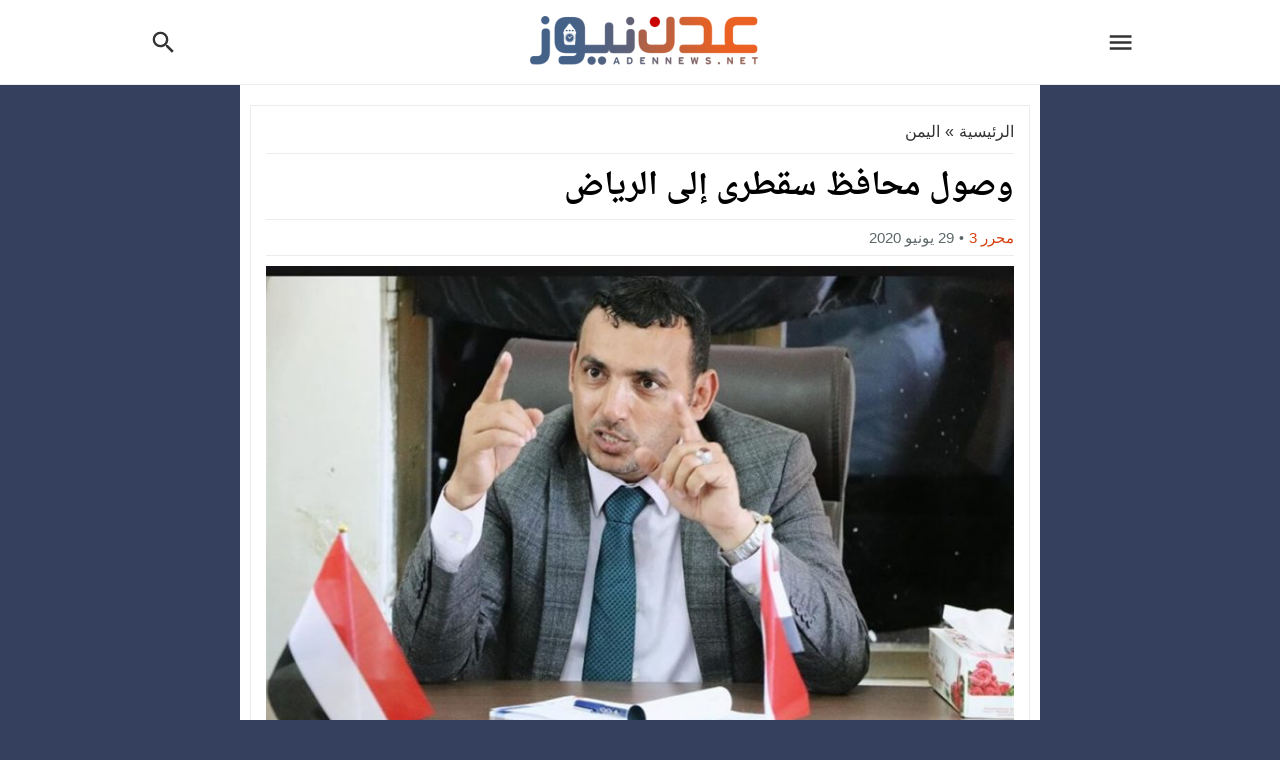

--- FILE ---
content_type: text/html; charset=UTF-8
request_url: https://adennews.net/112901
body_size: 25626
content:
<!DOCTYPE html>
<html dir="rtl" lang="ar" class="w986 no-js">
<head><meta charset="UTF-8"><script>if(navigator.userAgent.match(/MSIE|Internet Explorer/i)||navigator.userAgent.match(/Trident\/7\..*?rv:11/i)){var href=document.location.href;if(!href.match(/[?&]nowprocket/)){if(href.indexOf("?")==-1){if(href.indexOf("#")==-1){document.location.href=href+"?nowprocket=1"}else{document.location.href=href.replace("#","?nowprocket=1#")}}else{if(href.indexOf("#")==-1){document.location.href=href+"&nowprocket=1"}else{document.location.href=href.replace("#","&nowprocket=1#")}}}}</script><script>class RocketLazyLoadScripts{constructor(){this.v="1.2.3",this.triggerEvents=["keydown","mousedown","mousemove","touchmove","touchstart","touchend","wheel"],this.userEventHandler=this._triggerListener.bind(this),this.touchStartHandler=this._onTouchStart.bind(this),this.touchMoveHandler=this._onTouchMove.bind(this),this.touchEndHandler=this._onTouchEnd.bind(this),this.clickHandler=this._onClick.bind(this),this.interceptedClicks=[],window.addEventListener("pageshow",t=>{this.persisted=t.persisted}),window.addEventListener("DOMContentLoaded",()=>{this._preconnect3rdParties()}),this.delayedScripts={normal:[],async:[],defer:[]},this.trash=[],this.allJQueries=[]}_addUserInteractionListener(t){if(document.hidden){t._triggerListener();return}this.triggerEvents.forEach(e=>window.addEventListener(e,t.userEventHandler,{passive:!0})),window.addEventListener("touchstart",t.touchStartHandler,{passive:!0}),window.addEventListener("mousedown",t.touchStartHandler),document.addEventListener("visibilitychange",t.userEventHandler)}_removeUserInteractionListener(){this.triggerEvents.forEach(t=>window.removeEventListener(t,this.userEventHandler,{passive:!0})),document.removeEventListener("visibilitychange",this.userEventHandler)}_onTouchStart(t){"HTML"!==t.target.tagName&&(window.addEventListener("touchend",this.touchEndHandler),window.addEventListener("mouseup",this.touchEndHandler),window.addEventListener("touchmove",this.touchMoveHandler,{passive:!0}),window.addEventListener("mousemove",this.touchMoveHandler),t.target.addEventListener("click",this.clickHandler),this._renameDOMAttribute(t.target,"onclick","rocket-onclick"),this._pendingClickStarted())}_onTouchMove(t){window.removeEventListener("touchend",this.touchEndHandler),window.removeEventListener("mouseup",this.touchEndHandler),window.removeEventListener("touchmove",this.touchMoveHandler,{passive:!0}),window.removeEventListener("mousemove",this.touchMoveHandler),t.target.removeEventListener("click",this.clickHandler),this._renameDOMAttribute(t.target,"rocket-onclick","onclick"),this._pendingClickFinished()}_onTouchEnd(t){window.removeEventListener("touchend",this.touchEndHandler),window.removeEventListener("mouseup",this.touchEndHandler),window.removeEventListener("touchmove",this.touchMoveHandler,{passive:!0}),window.removeEventListener("mousemove",this.touchMoveHandler)}_onClick(t){t.target.removeEventListener("click",this.clickHandler),this._renameDOMAttribute(t.target,"rocket-onclick","onclick"),this.interceptedClicks.push(t),t.preventDefault(),t.stopPropagation(),t.stopImmediatePropagation(),this._pendingClickFinished()}_replayClicks(){window.removeEventListener("touchstart",this.touchStartHandler,{passive:!0}),window.removeEventListener("mousedown",this.touchStartHandler),this.interceptedClicks.forEach(t=>{t.target.dispatchEvent(new MouseEvent("click",{view:t.view,bubbles:!0,cancelable:!0}))})}_waitForPendingClicks(){return new Promise(t=>{this._isClickPending?this._pendingClickFinished=t:t()})}_pendingClickStarted(){this._isClickPending=!0}_pendingClickFinished(){this._isClickPending=!1}_renameDOMAttribute(t,e,r){t.hasAttribute&&t.hasAttribute(e)&&(event.target.setAttribute(r,event.target.getAttribute(e)),event.target.removeAttribute(e))}_triggerListener(){this._removeUserInteractionListener(this),"loading"===document.readyState?document.addEventListener("DOMContentLoaded",this._loadEverythingNow.bind(this)):this._loadEverythingNow()}_preconnect3rdParties(){let t=[];document.querySelectorAll("script[type=rocketlazyloadscript]").forEach(e=>{if(e.hasAttribute("src")){let r=new URL(e.src).origin;r!==location.origin&&t.push({src:r,crossOrigin:e.crossOrigin||"module"===e.getAttribute("data-rocket-type")})}}),t=[...new Map(t.map(t=>[JSON.stringify(t),t])).values()],this._batchInjectResourceHints(t,"preconnect")}async _loadEverythingNow(){this.lastBreath=Date.now(),this._delayEventListeners(this),this._delayJQueryReady(this),this._handleDocumentWrite(),this._registerAllDelayedScripts(),this._preloadAllScripts(),await this._loadScriptsFromList(this.delayedScripts.normal),await this._loadScriptsFromList(this.delayedScripts.defer),await this._loadScriptsFromList(this.delayedScripts.async);try{await this._triggerDOMContentLoaded(),await this._triggerWindowLoad()}catch(t){console.error(t)}window.dispatchEvent(new Event("rocket-allScriptsLoaded")),this._waitForPendingClicks().then(()=>{this._replayClicks()}),this._emptyTrash()}_registerAllDelayedScripts(){document.querySelectorAll("script[type=rocketlazyloadscript]").forEach(t=>{t.hasAttribute("data-rocket-src")?t.hasAttribute("async")&&!1!==t.async?this.delayedScripts.async.push(t):t.hasAttribute("defer")&&!1!==t.defer||"module"===t.getAttribute("data-rocket-type")?this.delayedScripts.defer.push(t):this.delayedScripts.normal.push(t):this.delayedScripts.normal.push(t)})}async _transformScript(t){return new Promise((await this._littleBreath(),navigator.userAgent.indexOf("Firefox/")>0||""===navigator.vendor)?e=>{let r=document.createElement("script");[...t.attributes].forEach(t=>{let e=t.nodeName;"type"!==e&&("data-rocket-type"===e&&(e="type"),"data-rocket-src"===e&&(e="src"),r.setAttribute(e,t.nodeValue))}),t.text&&(r.text=t.text),r.hasAttribute("src")?(r.addEventListener("load",e),r.addEventListener("error",e)):(r.text=t.text,e());try{t.parentNode.replaceChild(r,t)}catch(i){e()}}:async e=>{function r(){t.setAttribute("data-rocket-status","failed"),e()}try{let i=t.getAttribute("data-rocket-type"),n=t.getAttribute("data-rocket-src");t.text,i?(t.type=i,t.removeAttribute("data-rocket-type")):t.removeAttribute("type"),t.addEventListener("load",function r(){t.setAttribute("data-rocket-status","executed"),e()}),t.addEventListener("error",r),n?(t.removeAttribute("data-rocket-src"),t.src=n):t.src="data:text/javascript;base64,"+window.btoa(unescape(encodeURIComponent(t.text)))}catch(s){r()}})}async _loadScriptsFromList(t){let e=t.shift();return e&&e.isConnected?(await this._transformScript(e),this._loadScriptsFromList(t)):Promise.resolve()}_preloadAllScripts(){this._batchInjectResourceHints([...this.delayedScripts.normal,...this.delayedScripts.defer,...this.delayedScripts.async],"preload")}_batchInjectResourceHints(t,e){var r=document.createDocumentFragment();t.forEach(t=>{let i=t.getAttribute&&t.getAttribute("data-rocket-src")||t.src;if(i){let n=document.createElement("link");n.href=i,n.rel=e,"preconnect"!==e&&(n.as="script"),t.getAttribute&&"module"===t.getAttribute("data-rocket-type")&&(n.crossOrigin=!0),t.crossOrigin&&(n.crossOrigin=t.crossOrigin),t.integrity&&(n.integrity=t.integrity),r.appendChild(n),this.trash.push(n)}}),document.head.appendChild(r)}_delayEventListeners(t){let e={};function r(t,r){!function t(r){!e[r]&&(e[r]={originalFunctions:{add:r.addEventListener,remove:r.removeEventListener},eventsToRewrite:[]},r.addEventListener=function(){arguments[0]=i(arguments[0]),e[r].originalFunctions.add.apply(r,arguments)},r.removeEventListener=function(){arguments[0]=i(arguments[0]),e[r].originalFunctions.remove.apply(r,arguments)});function i(t){return e[r].eventsToRewrite.indexOf(t)>=0?"rocket-"+t:t}}(t),e[t].eventsToRewrite.push(r)}function i(t,e){let r=t[e];Object.defineProperty(t,e,{get:()=>r||function(){},set(i){t["rocket"+e]=r=i}})}r(document,"DOMContentLoaded"),r(window,"DOMContentLoaded"),r(window,"load"),r(window,"pageshow"),r(document,"readystatechange"),i(document,"onreadystatechange"),i(window,"onload"),i(window,"onpageshow")}_delayJQueryReady(t){let e;function r(r){if(r&&r.fn&&!t.allJQueries.includes(r)){r.fn.ready=r.fn.init.prototype.ready=function(e){return t.domReadyFired?e.bind(document)(r):document.addEventListener("rocket-DOMContentLoaded",()=>e.bind(document)(r)),r([])};let i=r.fn.on;r.fn.on=r.fn.init.prototype.on=function(){if(this[0]===window){function t(t){return t.split(" ").map(t=>"load"===t||0===t.indexOf("load.")?"rocket-jquery-load":t).join(" ")}"string"==typeof arguments[0]||arguments[0]instanceof String?arguments[0]=t(arguments[0]):"object"==typeof arguments[0]&&Object.keys(arguments[0]).forEach(e=>{let r=arguments[0][e];delete arguments[0][e],arguments[0][t(e)]=r})}return i.apply(this,arguments),this},t.allJQueries.push(r)}e=r}r(window.jQuery),Object.defineProperty(window,"jQuery",{get:()=>e,set(t){r(t)}})}async _triggerDOMContentLoaded(){this.domReadyFired=!0,await this._littleBreath(),document.dispatchEvent(new Event("rocket-DOMContentLoaded")),await this._littleBreath(),window.dispatchEvent(new Event("rocket-DOMContentLoaded")),await this._littleBreath(),document.dispatchEvent(new Event("rocket-readystatechange")),await this._littleBreath(),document.rocketonreadystatechange&&document.rocketonreadystatechange()}async _triggerWindowLoad(){await this._littleBreath(),window.dispatchEvent(new Event("rocket-load")),await this._littleBreath(),window.rocketonload&&window.rocketonload(),await this._littleBreath(),this.allJQueries.forEach(t=>t(window).trigger("rocket-jquery-load")),await this._littleBreath();let t=new Event("rocket-pageshow");t.persisted=this.persisted,window.dispatchEvent(t),await this._littleBreath(),window.rocketonpageshow&&window.rocketonpageshow({persisted:this.persisted})}_handleDocumentWrite(){let t=new Map;document.write=document.writeln=function(e){let r=document.currentScript;r||console.error("WPRocket unable to document.write this: "+e);let i=document.createRange(),n=r.parentElement,s=t.get(r);void 0===s&&(s=r.nextSibling,t.set(r,s));let a=document.createDocumentFragment();i.setStart(a,0),a.appendChild(i.createContextualFragment(e)),n.insertBefore(a,s)}}async _littleBreath(){Date.now()-this.lastBreath>45&&(await this._requestAnimFrame(),this.lastBreath=Date.now())}async _requestAnimFrame(){return document.hidden?new Promise(t=>setTimeout(t)):new Promise(t=>requestAnimationFrame(t))}_emptyTrash(){this.trash.forEach(t=>t.remove())}static run(){let t=new RocketLazyLoadScripts;t._addUserInteractionListener(t)}}RocketLazyLoadScripts.run();</script>

<meta name="viewport" content="width=device-width,initial-scale=1,shrink-to-fit=no"> 
<meta name="Content-Type" content="text/html; charset=utf-8"> 
<meta http-equiv="X-UA-Compatible" content="IE=edge"> 
<meta name='robots' content='index, follow, max-image-preview:large, max-snippet:-1, max-video-preview:-1'>
<link type="image/x-icon" href="https://adennews.net/wp-content/uploads/2021/05/adennews07-05-2021-221458-e1620430144741.png" rel="shortcut icon"> 
<link rel='preconnect' href='https://www.google-analytics.com/' crossorigin='anonymous'>
<link rel='preconnect' href='https://www.googletagmanager.com/' crossorigin='anonymous'>

	<!-- This site is optimized with the Yoast SEO plugin v26.8 - https://yoast.com/product/yoast-seo-wordpress/ -->
	<title>وصول محافظ سقطرى إلى الرياض | عدن نيوز</title>
	<meta name="description" content="وصل محافظ محافظة أرخبيل سقطرى رمزي محروس اليوم الإثنين إلى العاصمة السعودية الرياض. وقالت مصادر إعلامية إن محافظ سقطرى &quot;رمزي محروس&quot; وصل إلى الرياض قادما">
	<link rel="canonical" href="https://adennews.net/112901">
	<meta property="og:locale" content="ar_AR">
	<meta property="og:type" content="article">
	<meta property="og:title" content="وصول محافظ سقطرى إلى الرياض | عدن نيوز">
	<meta property="og:description" content="وصل محافظ محافظة أرخبيل سقطرى رمزي محروس اليوم الإثنين إلى العاصمة السعودية الرياض. وقالت مصادر إعلامية إن محافظ سقطرى &quot;رمزي محروس&quot; وصل إلى الرياض قادما">
	<meta property="og:url" content="https://adennews.net/112901">
	<meta property="og:site_name" content="عدن نيوز">
	<meta property="article:publisher" content="https://www.facebook.com/adennewsnet">
	<meta property="article:published_time" content="2020-06-29T16:44:37+00:00">
	<meta property="og:image" content="https://adennews.net/wp-content/uploads/2020/03/adennews26-03-2020-042529.jpg">
	<meta property="og:image:width" content="800">
	<meta property="og:image:height" content="543">
	<meta property="og:image:type" content="image/jpeg">
	<meta name="author" content="محرر 3">
	<meta name="twitter:card" content="summary_large_image">
	<meta name="twitter:creator" content="@adennews2017">
	<meta name="twitter:site" content="@adennews2017">
	<script type="application/ld+json" class="yoast-schema-graph">{"@context":"https://schema.org","@graph":[{"@type":"WebPage","@id":"https://adennews.net/112901","url":"https://adennews.net/112901","name":"وصول محافظ سقطرى إلى الرياض | عدن نيوز","isPartOf":{"@id":"https://adennews.net/#website"},"primaryImageOfPage":{"@id":"https://adennews.net/112901#primaryimage"},"image":{"@id":"https://adennews.net/112901#primaryimage"},"thumbnailUrl":"https://adennews.net/wp-content/uploads/2020/03/adennews26-03-2020-042529.jpg","datePublished":"2020-06-29T16:44:37+00:00","description":"وصل محافظ محافظة أرخبيل سقطرى رمزي محروس اليوم الإثنين إلى العاصمة السعودية الرياض. وقالت مصادر إعلامية إن محافظ سقطرى \"رمزي محروس\" وصل إلى الرياض قادما","inLanguage":"ar","potentialAction":[{"@type":"ReadAction","target":["https://adennews.net/112901"]}]},{"@type":"ImageObject","inLanguage":"ar","@id":"https://adennews.net/112901#primaryimage","url":"https://adennews.net/wp-content/uploads/2020/03/adennews26-03-2020-042529.jpg","contentUrl":"https://adennews.net/wp-content/uploads/2020/03/adennews26-03-2020-042529.jpg","width":800,"height":543},{"@type":"WebSite","@id":"https://adennews.net/#website","url":"https://adennews.net/","name":"عدن نيوز","description":"","publisher":{"@id":"https://adennews.net/#organization"},"alternateName":"adennews","potentialAction":[{"@type":"SearchAction","target":{"@type":"EntryPoint","urlTemplate":"https://adennews.net/?s={search_term_string}"},"query-input":{"@type":"PropertyValueSpecification","valueRequired":true,"valueName":"search_term_string"}}],"inLanguage":"ar"},{"@type":"Organization","@id":"https://adennews.net/#organization","name":"عدن نيوز","url":"https://adennews.net/","logo":{"@type":"ImageObject","inLanguage":"ar","@id":"https://adennews.net/#/schema/logo/image/","url":"https://adennews.net/wp-content/uploads/2021/05/adennews27-05-2021-241644-e1622147177477.png","contentUrl":"https://adennews.net/wp-content/uploads/2021/05/adennews27-05-2021-241644-e1622147177477.png","width":234,"height":52,"caption":"عدن نيوز"},"image":{"@id":"https://adennews.net/#/schema/logo/image/"},"sameAs":["https://www.facebook.com/adennewsnet","https://x.com/adennews2017"]}]}</script>
	<!-- / Yoast SEO plugin. -->


<link rel="alternate" type="application/rss+xml" title="عدن نيوز &laquo; الخلاصة" href="https://adennews.net/feed">

<!-- Custom MetaTag -->
<meta name="msvalidate.01" content="E55CB4FB4E16688608BC4DBD41FB5768">

<meta name="theme-color" content="#D64010">

<meta name='Petal-Search-site-verification' content='70779a2599'/>


<!-- InMobi Choice. Consent Manager Tag v3.0 (for TCF 2.2) -->
<script type="rocketlazyloadscript" data-rocket-type="text/javascript" async=true>
(function() {
  var host = "www.themoneytizer.com";
  var element = document.createElement('script');
  var firstScript = document.getElementsByTagName('script')[0];
  var url = 'https://cmp.inmobi.com'
    .concat('/choice/', '6Fv0cGNfc_bw8', '/', host, '/choice.js?tag_version=V3');
  var uspTries = 0;
  var uspTriesLimit = 3;
  element.async = true;
  element.type = 'text/javascript';
  element.src = url;

  firstScript.parentNode.insertBefore(element, firstScript);

  function makeStub() {
    var TCF_LOCATOR_NAME = '__tcfapiLocator';
    var queue = [];
    var win = window;
    var cmpFrame;

    function addFrame() {
      var doc = win.document;
      var otherCMP = !!(win.frames[TCF_LOCATOR_NAME]);

      if (!otherCMP) {
        if (doc.body) {
          var iframe = doc.createElement('iframe');

          iframe.style.cssText = 'display:none';
          iframe.name = TCF_LOCATOR_NAME;
          doc.body.appendChild(iframe);
        } else {
          setTimeout(addFrame, 5);
        }
      }
      return !otherCMP;
    }

    function tcfAPIHandler() {
      var gdprApplies;
      var args = arguments;

      if (!args.length) {
        return queue;
      } else if (args[0] === 'setGdprApplies') {
        if (
          args.length > 3 &&
          args[2] === 2 &&
          typeof args[3] === 'boolean'
        ) {
          gdprApplies = args[3];
          if (typeof args[2] === 'function') {
            args[2]('set', true);
          }
        }
      } else if (args[0] === 'ping') {
        var retr = {
          gdprApplies: gdprApplies,
          cmpLoaded: false,
          cmpStatus: 'stub'
        };

        if (typeof args[2] === 'function') {
          args[2](retr);
        }
      } else {
        if(args[0] === 'init' && typeof args[3] === 'object') {
          args[3] = Object.assign(args[3], { tag_version: 'V3' });
        }
        queue.push(args);
      }
    }

    function postMessageEventHandler(event) {
      var msgIsString = typeof event.data === 'string';
      var json = {};

      try {
        if (msgIsString) {
          json = JSON.parse(event.data);
        } else {
          json = event.data;
        }
      } catch (ignore) {}

      var payload = json.__tcfapiCall;

      if (payload) {
        window.__tcfapi(
          payload.command,
          payload.version,
          function(retValue, success) {
            var returnMsg = {
              __tcfapiReturn: {
                returnValue: retValue,
                success: success,
                callId: payload.callId
              }
            };
            if (msgIsString) {
              returnMsg = JSON.stringify(returnMsg);
            }
            if (event && event.source && event.source.postMessage) {
              event.source.postMessage(returnMsg, '*');
            }
          },
          payload.parameter
        );
      }
    }

    while (win) {
      try {
        if (win.frames[TCF_LOCATOR_NAME]) {
          cmpFrame = win;
          break;
        }
      } catch (ignore) {}

      if (win === window.top) {
        break;
      }
      win = win.parent;
    }
    if (!cmpFrame) {
      addFrame();
      win.__tcfapi = tcfAPIHandler;
      win.addEventListener('message', postMessageEventHandler, false);
    }
  };

  makeStub();

  var uspStubFunction = function() {
    var arg = arguments;
    if (typeof window.__uspapi !== uspStubFunction) {
      setTimeout(function() {
        if (typeof window.__uspapi !== 'undefined') {
          window.__uspapi.apply(window.__uspapi, arg);
        }
      }, 500);
    }
  };

  var checkIfUspIsReady = function() {
    uspTries++;
    if (window.__uspapi === uspStubFunction && uspTries < uspTriesLimit) {
      console.warn('USP is not accessible');
    } else {
      clearInterval(uspInterval);
    }
  };

  if (typeof window.__uspapi === 'undefined') {
    window.__uspapi = uspStubFunction;
    var uspInterval = setInterval(checkIfUspIsReady, 6000);
  }
})();
</script>
<!-- End InMobi Choice. Consent Manager Tag v3.0 (for TCF 2.2) --> 
<!-- / Custom MetaTag -->
<link rel="preload" as="font" href="https://adennews.net/wp-content/mw-fonts/droidarabickufi/DroidKufi-Regular.woff2" type="font/woff2" crossorigin="anonymous">
<link rel="preload" as="font" href="https://adennews.net/wp-content/mw-fonts/droidarabickufi/DroidKufi-Bold.woff2" type="font/woff2" crossorigin="anonymous">
	<style>
	@font-face {
	  font-family: 'Droid Arabic Kufi';
	  font-style: normal;
	  font-weight: 400;
	  font-display:swap;
	  src: url(https://adennews.net/wp-content/mw-fonts/droidarabickufi/DroidKufi-Regular.eot);
	  src: url(https://adennews.net/wp-content/mw-fonts/droidarabickufi/DroidKufi-Regular.eot?#iefix) format('embedded-opentype'),
		   url(https://adennews.net/wp-content/mw-fonts/droidarabickufi/DroidKufi-Regular.woff2) format('woff2'),
		   url(https://adennews.net/wp-content/mw-fonts/droidarabickufi/DroidKufi-Regular.woff) format('woff'),
		   url(https://adennews.net/wp-content/mw-fonts/droidarabickufi/DroidKufi-Regular.ttf) format('truetype');
	}
	@font-face {
	  font-family: 'Droid Arabic Kufi';
	  font-style: normal;
	  font-weight: 700;
	  font-display:swap;
	  src: url(https://adennews.net/wp-content/mw-fonts/droidarabickufi/DroidKufi-Bold.eot);
	  src: url(https://adennews.net/wp-content/mw-fonts/droidarabickufi/DroidKufi-Bold.eot?#iefix) format('embedded-opentype'),
		   url(https://adennews.net/wp-content/mw-fonts/droidarabickufi/DroidKufi-Bold.woff2) format('woff2'),
		   url(https://adennews.net/wp-content/mw-fonts/droidarabickufi/DroidKufi-Bold.woff) format('woff'),
		   url(https://adennews.net/wp-content/mw-fonts/droidarabickufi/DroidKufi-Bold.ttf) format('truetype');
	}
	</style>
	<link rel="preload" as="font" href="https://adennews.net/wp-content/mw-fonts/droidarabicnaskh/DroidNaskh-Regular.woff2" type="font/woff2" crossorigin="anonymous">
<link rel="preload" as="font" href="https://adennews.net/wp-content/mw-fonts/droidarabicnaskh/DroidNaskh-Bold.woff2" type="font/woff2" crossorigin="anonymous">
	<style>
	@font-face {
	  font-family: 'Droid Arabic Naskh';
	  font-style: normal;
	  font-weight: 400;
	  font-display:swap;
	  src: url(https://adennews.net/wp-content/mw-fonts/droidarabicnaskh/DroidNaskh-Regular.eot);
	  src: url(https://adennews.net/wp-content/mw-fonts/droidarabicnaskh/DroidNaskh-Regular.eot?#iefix) format('embedded-opentype'),
		   url(https://adennews.net/wp-content/mw-fonts/droidarabicnaskh/DroidNaskh-Regular.woff2) format('woff2'),
		   url(https://adennews.net/wp-content/mw-fonts/droidarabicnaskh/DroidNaskh-Regular.woff) format('woff'),
		   url(https://adennews.net/wp-content/mw-fonts/droidarabicnaskh/DroidNaskh-Regular.ttf) format('truetype');
	}
	@font-face {
	  font-family: 'Droid Arabic Naskh';
	  font-style: normal;
	  font-weight: 700;
	  font-display:swap;
	  src: url(https://adennews.net/wp-content/mw-fonts/droidarabicnaskh/DroidNaskh-Bold.eot);
	  src: url(https://adennews.net/wp-content/mw-fonts/droidarabicnaskh/DroidNaskh-Bold.eot?#iefix) format('embedded-opentype'),
		   url(https://adennews.net/wp-content/mw-fonts/droidarabicnaskh/DroidNaskh-Bold.woff2) format('woff2'),
		   url(https://adennews.net/wp-content/mw-fonts/droidarabicnaskh/DroidNaskh-Bold.woff) format('woff'),
		   url(https://adennews.net/wp-content/mw-fonts/droidarabicnaskh/DroidNaskh-Bold.ttf) format('truetype');
	}
	</style>
	<style> 
/*
 Theme Name:   NewsBT Child
 Theme URI:    https://store.mwordpress.net/item/newsbt-responsive-wordpress-news-magazine-theme/
 Description:  NewsBT Child Theme
 Author:       Mouad Achemli
 Author URI:   https://www.mwordpress.net
 Template:     newsbt
 Version:      1.0.0
 License:      GNU General Public License v2 or later
 License URI:  http://www.gnu.org/licenses/gpl-2.0.html
 Text Domain:  newsbt-child
*/

/* =Theme customization starts here
------------------------------------------------------- */
</style> 
<style id='wp-img-auto-sizes-contain-inline-css'>
img:is([sizes=auto i],[sizes^="auto," i]){contain-intrinsic-size:3000px 1500px}
/*# sourceURL=wp-img-auto-sizes-contain-inline-css */
</style>
<link rel='stylesheet' id='crp-style-text-only-css' href='https://adennews.net/wp-content/plugins/contextual-related-posts/css/text-only.min.css' media='all'>
<link rel='stylesheet' id='style-css' href='https://adennews.net/wp-content/themes/newsbt/style.css' media='all'>
<link rel='stylesheet' id='header-css' href='https://adennews.net/wp-content/themes/newsbt/assets/css/elements/header/header.css' media='all'>
<link rel='stylesheet' id='content-css' href='https://adennews.net/wp-content/themes/newsbt/assets/css/elements/content.css' media='all'>
<link rel='stylesheet' id='footer-css' href='https://adennews.net/wp-content/themes/newsbt/assets/css/elements/footer.css' media='all'>
<link rel='stylesheet' id='typo-css' href='https://adennews.net/wp-content/themes/newsbt/assets/css/fonts/rtl/default.css' media='all'>
<script type="rocketlazyloadscript" data-rocket-src="https://adennews.net/wp-content/themes/newsbt/assets/js/jquery.min.js" id="jquery-js" defer></script>
<script type="application/ld+json">{"@context":"https://schema.org","@type":"NewsArticle","@id":"https://adennews.net/112901#article","mainEntityOfPage":{"@type":"WebPage","@id":"https://adennews.net/112901"},"headline":"وصول محافظ سقطرى إلى الرياض","datePublished":"2020-06-29T19:44:37+03:00","dateModified":"2020-06-29T19:44:37+03:00","author":{"@type":"Person","name":"محرر 3","url":"https://adennews.net/author/mohamed"},"publisher":{"@type":"Organization","name":"عدن نيوز"},"description":"وصل محافظ محافظة أرخبيل سقطرى رمزي محروس اليوم الإثنين إلى العاصمة السعودية الرياض. وقالت مصادر إعلامية إن محافظ سقطرى &#8220;رمزي محروس&#8221; وصل إلى الرياض قادما من المهرة على متن طائرة سعودية. وكان الشيخ الحريزي قال في تصريح صحفي إن السعودية سترسل لجنة إلى سقطرى تضم وزير الثروة السمكية فهد كفاين والمحافظ رمزي محروس لتسلم المحافظة. وغادر رمزي محروس سقطرى قبل أيام عقب الاحداث التي شهدتها المحافظة وانقلاب ما يسمى المجلس الانتقالي الجنوبي المدعوم من الإمارات على الدولة واحتلال مؤسساتها.","inLanguage":"ar","image":{"@type":"ImageObject","url":"https://adennews.net/wp-content/uploads/2020/03/adennews26-03-2020-042529.jpg","width":800,"height":543}}</script>
<style>
			.skin8-border {border-bottom:2px solid #d64010;}
			.skin8-border-top {border-top:3px solid #d64010!important;}
			.skin8-background {background-color:#d64010;}
			.skin8-trans {background-color:rgba(214,64,16,0.8);}
			.skin8-color {color:#d64010;}
			.skin8-color svg {fill:#d64010}
			.skin8-color a{color:#d64010!important;}
			.skin8-hover a:hover{color:#d64010!important;}</style><style>
		a:hover{color:#d64010}
		.dark a:hover :not(.btn) :not(.logged){color:}
		/*
		 * Content Element
		*/
		.post-source a,
		.post-source,
		.post-source span,
		.comment-meta h3.comment-author a,
		.widget-wrapper ul.tab_nav li a.current_tab,
		.comment-subscription-form .subscribe-label{color:#d64010}
		.dark .recent .ps3 .category a,
		.dark .recent .ps2 .category a,
		.dark .recent .ps1 .category a,
		.dark .recent .ps6 .category a,
		.dark .el-content a:not(.btn),
		.dark .post-source a,
		.dark .post-source,
		.dark .post-source span,
		.dark .comment-meta h3.comment-author a,
		.dark .widget-wrapper ul.tab_nav li a.current_tab,
		.dark .comment-subscription-form .subscribe-label{color:}
		/*
		 * Default Search widget
		*/
		.search-form input.search-submit{background-color:#5D4037}
		/*
		 * Default Tag Cloud widget
		*/
		.tagcloud a:hover{background-color:#5D4037;border:1px solid #5D4037;color:#fff}
		/*
		 * Menu : TOP
		*/
		.menu-top a,.dark .menu-top a{color:#fff}
		.menu-top li.current-menu-item,.menu-top li.current_page_item,.menu-top li li,.menu-top li li li,.menu-top li:hover,.menu-top li.sfHover,.menu-top a:focus,.menu-top a:hover,.menu-top a:active{background:#d64010}
		.menu-top li li:hover,.menu-top li li.sfHover,.menu-top li li a:focus,.menu-top li li a:hover,.menu-top li a:active{background:#fd5d29}
		/*
		 * Menu : Primary
		*/
		.menu-category{background-color:#272F34;border-bottom:4px solid #d64010}
		.menu-category a,.dark .menu-category a {color:#fff}
		.menu-category li.current_page_item,.menu-category li.current-menu-item,.menu-category li.current-post-ancestor,.menu-category li li,.menu-category li li li,.menu-category li:hover,.menu-category li.sfHover,.menu-category a:focus,.menu-category a:hover,.menu-category a:active {background:#d64010}
		.menu-category li li:hover,.menu-category li li.sfHover,.menu-category li li a:focus,.menu-category li li a:hover,.menu-category li a:active{background:#fd5d29}
		/*
		 * Menu : Mega 
		*/
		.sf-mega{background-color:#272F34}
		.mega-category{background-color:#272F34;border-bottom:4px solid #d64010}
		.mega-category a,.dark .mega-category a{color:#fff}
		.mega-category li.current_page_item,.mega-category li.current-menu-item,.mega-category li:hover,.mega-category li.sfHover,.mega-category a:focus,.mega-category a:hover,.mega-category a:active{background:#d64010}
		</style><link rel="icon" href="https://adennews.net/wp-content/uploads/2020/06/adennews07-06-2020-522843.png" sizes="32x32">
<link rel="icon" href="https://adennews.net/wp-content/uploads/2020/06/adennews07-06-2020-522843.png" sizes="192x192">
<link rel="apple-touch-icon" href="https://adennews.net/wp-content/uploads/2020/06/adennews07-06-2020-522843.png">
<meta name="msapplication-TileImage" content="https://adennews.net/wp-content/uploads/2020/06/adennews07-06-2020-522843.png">
		<style id="wp-custom-css">
			.w986 .container {
    width: 800px;
}


.module-2c img {
   max-height: 160px;
    min-height: 160px;
}

.module-wrapper.no-auto-ads.skin8-border-top img {
    max-height: 120
px
;
    min-height: 120
px
;
}

.dark .related-inside li a {
    color: #ff6b3b!important;
    font-weight: 600;
}



.mobile-site-brand img {
    margin: 0 auto;
}


.single-full .post-thumbnail img {
    max-width: max-content !important;
    margin: 0 auto;
	max-height:500px;
}


#jp-relatedposts .jp-relatedposts-items .jp-relatedposts-post .jp-relatedposts-post-title a {
    font-size: 20px;
	
}


.related-posts-box {
  display: flex;
  flex-wrap: wrap;
  gap: 2px;
  margin-top: 20px;
}

.related-post-link {
  flex: 1 1 100%;
  background-color: #f0f0f0;
  padding: 5px 15px;
  border-radius: 6px;
  transition: background-color 0.3s;
}

.related-post-link:hover {
  background-color: #e0e0e0;
}

.related-post-link a {
  color: #1a1a1a;
  font-weight: 600;
  text-decoration: none;
  display: block;
}



.el-content h2, .el-content h3 {
  color: #2c3e50;
  background: linear-gradient(135deg, #f8f9fa 0%, #ffffff 100%);
  padding: 12px 20px;
  border-right: 4px solid #e26128;
  border-radius: 0 8px 8px 0;
  letter-spacing: 0.3px;
  box-shadow: 0 2px 8px rgba(0,0,0,0.08);
  margin: 15px 0;
  font-weight: 600;
  position: relative;
  transition: all 0.3s ease;
}

.el-content h2:hover, .el-content h3:hover {
  transform: translateX(5px);
  box-shadow: 0 4px 12px rgba(0,0,0,0.12);
}		</style>
		<style>body{
				background-color:#35405e;
			}
			body.dark {
				background-color:#161B1E;
				color:#fff
			}@media only screen and (max-width:986px){
		body{
			background:#fff!important
		}
		body.dark {
			background-color:#1d2327!important;
			color:#fff
		}
	}</style><style>		.mobile-header{display:block}
				.mobile-header .mobile-header-wrap{max-width:1024px}
				.widget-wrapper,.content-width,.content-width-full {border-top:1px solid #e9edf0!important;}
		.dark .widget-wrapper,.dark .content-width,.dark .content-width-full {border-color:#272F34!important;}
		.bg-gradient-gray {background:transparent!important;}
			/*
	 * Mobile Style Simple
	 *
	*/
	@media only screen and (max-width:986px){
		.container-trans{background:#fff!important}
		.container {box-shadow:none!important}
		.rtl .content-width,
		.rtl .content-width-full,
		.content-width,
		.content-width-full{box-shadow:none!important;padding:0 10px 10px!important;border:none!important}
		.dark.container-trans .content-width,
		.dark.container-trans .content-width-full{background-color:transparent}
	}
	</style><style>.logo-size{width:257.27px;height:60px}</style><style>.logo-margin{margin-top:10px;margin-bottom:10px}</style><style></style>	<style>
	.dark .form-control {background-color:#1d2327;border:2px solid #384046;color:#fff}
	.dark .form-control::placeholder{color:#ccc;}
	.dark hr {border-top:1px solid #2c3332}
	.dark .modal-content {background-color:#1d2327}
	.dark .modal-backdrop {background-color:rgba(0, 0, 0, 0.1)}
	.dark .close{color:#fff !important;text-shadow: 0 1px 0 #000;}
	.dark .modal-header{border-color:#272F34}
	.dark .scrolltop{background-color:#f5f8f9!important}
	.dark .scrolltop svg{fill:#384046 !important}
	.recent .ps6 .category a,
	.recent .ps3 .category a,
	.recent .ps2 .category a,
	.recent .ps1 .category a{color:#d64010}
	.recent .read-more{border:2px solid rgba(214,64,16,0.8) !important}
	.recent .read-more:hover{border:2px solid #d64010 !important}
			.el-content a:not(.btn):not(.wp-block-button__link):not(.wp-block-file__button){color:#d64010}
		.el-content a:hover:not(.btn):not(.wp-block-button__link):not(.wp-block-file__button){text-decoration:underline}
				.author-bio ul.author-links li.googleplus:hover{background-color:rgba(208,66,42,0.86)}
		.author-bio ul.author-links li.facebook:hover{background-color:rgba(66,103,178,0.86)}
		.author-bio ul.author-links li.twitter:hover{background-color:rgba(0,171,241,0.86)}
				.comments-nav .current{border:2px solid rgba(214,64,16,0.8) !important;color:#d64010 !important}
		.comments-nav a:hover{border:2px solid #d64010 !important;color:#d64010 !important}
		.dark .comments-nav a:hover,
		.dark .comments-nav .current{color:#fff!important}
			.wpcf7-submit,
	.btn-color{background-color:#d64010!important;border-color:#d64010!important;color:#fff!important}
	.wpcf7-submit:hover,
	.wpcf7-submit:focus,
	.wpcf7-submit.focus,
	.wpcf7-submit:active,
	.wpcf7-submit.active,
	.btn-color:hover,
	.btn-color:focus,
	.btn-color.focus,
	.btn-color:active,
	.btn-color.active{background-color:#d64010!important;border-color:#d64010!important;color:#fff!important}
			@keyframes slide-out {
			0% { transform: translateX(0%); }
			100% { transform: translateX(100%); }
		}
		@-webkit-keyframes slide-out {
			0% { -webkit-transform: translateX(0%); }
			100% { -webkit-transform: translateX(100%); }
		}
				body {
			overflow-x:hidden;
		}
			</style>
		<style>
	.mejs-controls{direction:ltr}
	.wp-playlist-light{width:100%;display:inline-block}
	.mejs-container .mejs-controls .mejs-horizontal-volume-slider .mejs-horizontal-volume-current,
	.mejs-container .mejs-controls .mejs-time-rail .mejs-time-current {background:#d64010}
	.mejs-container .mejs-controls .mejs-time-rail .mejs-time-loaded {background-color:rgba(214,64,16,0.075)}
	.wp-playlist-light .wp-playlist-playing {border-bottom-color:#d64010}
	.mejs-container .mejs-button > button{background-image:url("data:image/svg+xml,%3Csvg xmlns='http://www.w3.org/2000/svg' width='400' height='120' viewBox='0 0 400 120'%3E%3Cstyle%3E.st0%7Bfill:%23888888;width:16px;height:16px%7D .st1%7Bfill:none;stroke:%23888888;stroke-width:1.5;stroke-linecap:round;%7D .st2%7Bfill:none;stroke:%23888888;stroke-width:2;stroke-linecap:round;%7D .st3%7Bfill:none;stroke:%23888888;%7D .st4%7Bfill:%23231F20;%7D .st5%7Bopacity:0.75;fill:none;stroke:%23888888;stroke-width:5;enable-background:new;%7D .st6%7Bfill:none;stroke:%23888888;stroke-width:5;%7D .st7%7Bopacity:0.4;fill:%23888888;enable-background:new;%7D .st8%7Bopacity:0.6;fill:%23888888;enable-background:new;%7D .st9%7Bopacity:0.8;fill:%23888888;enable-background:new;%7D .st10%7Bopacity:0.9;fill:%23888888;enable-background:new;%7D .st11%7Bopacity:0.3;fill:%23888888;enable-background:new;%7D .st12%7Bopacity:0.5;fill:%23888888;enable-background:new;%7D .st13%7Bopacity:0.7;fill:%23888888;enable-background:new;%7D%3C/style%3E%3Cpath class='st0' d='M16.5 8.5c.3.1.4.5.2.8-.1.1-.1.2-.2.2l-11.4 7c-.5.3-.8.1-.8-.5V2c0-.5.4-.8.8-.5l11.4 7z'/%3E%3Cpath class='st0' d='M24 1h2.2c.6 0 1 .4 1 1v14c0 .6-.4 1-1 1H24c-.6 0-1-.4-1-1V2c0-.5.4-1 1-1zm9.8 0H36c.6 0 1 .4 1 1v14c0 .6-.4 1-1 1h-2.2c-.6 0-1-.4-1-1V2c0-.5.4-1 1-1z'/%3E%3Cpath class='st0' d='M81 1.4c0-.6.4-1 1-1h5.4c.6 0 .7.3.3.7l-6 6c-.4.4-.7.3-.7-.3V1.4zm0 15.8c0 .6.4 1 1 1h5.4c.6 0 .7-.3.3-.7l-6-6c-.4-.4-.7-.3-.7.3v5.4zM98.8 1.4c0-.6-.4-1-1-1h-5.4c-.6 0-.7.3-.3.7l6 6c.4.4.7.3.7-.3V1.4zm0 15.8c0 .6-.4 1-1 1h-5.4c-.6 0-.7-.3-.3-.7l6-6c.4-.4.7-.3.7.3v5.4z'/%3E%3Cpath class='st0' d='M112.7 5c0 .6.4 1 1 1h4.1c.6 0 .7-.3.3-.7L113.4.6c-.4-.4-.7-.3-.7.3V5zm-7.1 1c.6 0 1-.4 1-1V.9c0-.6-.3-.7-.7-.3l-4.7 4.7c-.4.4-.3.7.3.7h4.1zm1 7.1c0-.6-.4-1-1-1h-4.1c-.6 0-.7.3-.3.7l4.7 4.7c.4.4.7.3.7-.3v-4.1zm7.1-1c-.6 0-1 .4-1 1v4.1c0 .5.3.7.7.3l4.7-4.7c.4-.4.3-.7-.3-.7h-4.1z'/%3E%3Cpath class='st0' d='M67 5.8c-.5.4-1.2.6-1.8.6H62c-.6 0-1 .4-1 1v5.7c0 .6.4 1 1 1h4.2c.3.2.5.4.8.6l3.5 2.6c.4.3.8.1.8-.4V3.5c0-.5-.4-.7-.8-.4L67 5.8z'/%3E%3Cpath class='st1' d='M73.9 2.5s3.9-.8 3.9 7.7-3.9 7.8-3.9 7.8'/%3E%3Cpath class='st1' d='M72.6 6.4s2.6-.4 2.6 3.8-2.6 3.9-2.6 3.9'/%3E%3Cpath class='st0' d='M47 5.8c-.5.4-1.2.6-1.8.6H42c-.6 0-1 .4-1 1v5.7c0 .6.4 1 1 1h4.2c.3.2.5.4.8.6l3.5 2.6c.4.3.8.1.8-.4V3.5c0-.5-.4-.7-.8-.4L47 5.8z'/%3E%3Cpath class='st2' d='M52.8 7l5.4 5.4m-5.4 0L58.2 7'/%3E%3Cpath class='st3' d='M128.7 8.6c-6.2-4.2-6.5 7.8 0 3.9m6.5-3.9c-6.2-4.2-6.5 7.8 0 3.9'/%3E%3Cpath class='st0' d='M122.2 3.4h15.7v13.1h-15.7V3.4zM120.8 2v15.7h18.3V2h-18.3z'/%3E%3Cpath class='st0' d='M143.2 3h14c1.1 0 2 .9 2 2v10c0 1.1-.9 2-2 2h-14c-1.1 0-2-.9-2-2V5c0-1.1.9-2 2-2z'/%3E%3Cpath class='st4' d='M146.4 13.8c-.8 0-1.6-.4-2.1-1-1.1-1.4-1-3.4.1-4.8.5-.6 2-1.7 4.6.2l-.6.8c-1.4-1-2.6-1.1-3.3-.3-.8 1-.8 2.4-.1 3.5.7.9 1.9.8 3.4-.1l.5.9c-.7.5-1.6.7-2.5.8zm7.5 0c-.8 0-1.6-.4-2.1-1-1.1-1.4-1-3.4.1-4.8.5-.6 2-1.7 4.6.2l-.5.8c-1.4-1-2.6-1.1-3.3-.3-.8 1-.8 2.4-.1 3.5.7.9 1.9.8 3.4-.1l.5.9c-.8.5-1.7.7-2.6.8z'/%3E%3Cpath class='st0' d='M60.3 77c.6.2.8.8.6 1.4-.1.3-.3.5-.6.6L30 96.5c-1 .6-1.7.1-1.7-1v-35c0-1.1.8-1.5 1.7-1L60.3 77z'/%3E%3Cpath class='st5' d='M2.5 79c0-20.7 16.8-37.5 37.5-37.5S77.5 58.3 77.5 79 60.7 116.5 40 116.5 2.5 99.7 2.5 79z'/%3E%3Cpath class='st0' d='M140.3 77c.6.2.8.8.6 1.4-.1.3-.3.5-.6.6L110 96.5c-1 .6-1.7.1-1.7-1v-35c0-1.1.8-1.5 1.7-1L140.3 77z'/%3E%3Cpath class='st6' d='M82.5 79c0-20.7 16.8-37.5 37.5-37.5s37.5 16.8 37.5 37.5-16.8 37.5-37.5 37.5S82.5 99.7 82.5 79z'/%3E%3Ccircle class='st0' cx='201.9' cy='47.1' r='8.1'/%3E%3Ccircle class='st7' cx='233.9' cy='79' r='5'/%3E%3Ccircle class='st8' cx='201.9' cy='110.9' r='6'/%3E%3Ccircle class='st9' cx='170.1' cy='79' r='7'/%3E%3Ccircle class='st10' cx='178.2' cy='56.3' r='7.5'/%3E%3Ccircle class='st11' cx='226.3' cy='56.1' r='4.5'/%3E%3Ccircle class='st12' cx='225.8' cy='102.8' r='5.5'/%3E%3Ccircle class='st13' cx='178.2' cy='102.8' r='6.5'/%3E%3Cpath class='st0' d='M178 9.4c0 .4-.4.7-.9.7-.1 0-.2 0-.2-.1L172 8.2c-.5-.2-.6-.6-.1-.8l6.2-3.6c.5-.3.8-.1.7.5l-.8 5.1z'/%3E%3Cpath class='st0' d='M169.4 15.9c-1 0-2-.2-2.9-.7-2-1-3.2-3-3.2-5.2.1-3.4 2.9-6 6.3-6 2.5.1 4.8 1.7 5.6 4.1l.1-.1 2.1 1.1c-.6-4.4-4.7-7.5-9.1-6.9-3.9.6-6.9 3.9-7 7.9 0 2.9 1.7 5.6 4.3 7 1.2.6 2.5.9 3.8 1 2.6 0 5-1.2 6.6-3.3l-1.8-.9c-1.2 1.2-3 2-4.8 2z'/%3E%3Cpath class='st0' d='M183.4 3.2c.8 0 1.5.7 1.5 1.5s-.7 1.5-1.5 1.5-1.5-.7-1.5-1.5c0-.9.7-1.5 1.5-1.5zm5.1 0h8.5c.9 0 1.5.7 1.5 1.5s-.7 1.5-1.5 1.5h-8.5c-.9 0-1.5-.7-1.5-1.5-.1-.9.6-1.5 1.5-1.5zm-5.1 5c.8 0 1.5.7 1.5 1.5s-.7 1.5-1.5 1.5-1.5-.7-1.5-1.5c0-.9.7-1.5 1.5-1.5zm5.1 0h8.5c.9 0 1.5.7 1.5 1.5s-.7 1.5-1.5 1.5h-8.5c-.9 0-1.5-.7-1.5-1.5-.1-.9.6-1.5 1.5-1.5zm-5.1 5c.8 0 1.5.7 1.5 1.5s-.7 1.5-1.5 1.5-1.5-.7-1.5-1.5c0-.9.7-1.5 1.5-1.5zm5.1 0h8.5c.9 0 1.5.7 1.5 1.5s-.7 1.5-1.5 1.5h-8.5c-.9 0-1.5-.7-1.5-1.5-.1-.9.6-1.5 1.5-1.5z'/%3E%3C/svg%3E");}
	</style>
	<style></style>			<style>
			@media only screen and (max-width:559px){
				.share{padding:3px 0 10px}
				.share-left{display:block;float:left;text-align:center;width:100%!important}
				.rtl .share-left{float:right}
				.share-right{display:block}
				.share-post .print{display:none!important}	
			}
			</style>
				<style>
	.post-page-numbers a{margin:0 5px;}			.pagination-links a:nth-child(1n){text-align:left}
			.pagination-links a:nth-child(2n){text-align:right}
			.rtl .pagination-links a:nth-child(1n){text-align:right}
			.rtl .pagination-links a:nth-child(2n){text-align:left}
				
	.page-numbers li span.current,
	.pagination span.current{border:1px solid rgba(214,64,16,0.8) !important;color:#d64010 !important}
	.pagination a:hover{border:1px solid #d64010 !important;color:#d64010 !important}
	.dark .page-numbers li span.current,
	.dark .pagination span.current{color:#eee!important}
	.dark .pagination a:hover{color:#eee!important}
	</style>
			<!-- Global site tag (gtag.js) - Google Analytics -->
		<script type="rocketlazyloadscript" async data-cfasync="false" data-rocket-src="https://www.googletagmanager.com/gtag/js?id=UA-96551376-1"></script>
		<script type="rocketlazyloadscript">
		  window.dataLayer = window.dataLayer || [];
		  function gtag(){dataLayer.push(arguments);}
		  gtag('js', new Date());
		  gtag('config', 'UA-96551376-1');
		  		</script>
		<!-- // Global site tag (gtag.js) - Google Analytics -->
		
<style>
.slider6-content h2 {font-size:16px !important;}
.widget-body .fourth .author {font-family:'Droid Arabic Kufi'; }
.content-typography h1.title {font-family:'Droid Arabic Naskh'; font-size:30px !important;}
.el-content p,.el-content div {font-size:22px !important;}
.el-content h1 {font-size:29px !important;}
.el-content h2 {font-size:28px !important;}
.el-content h3 {font-size:27px !important;}
.el-content h4 {font-size:26px !important;}
.el-content h5 {font-size:25px !important;}
.el-content h6 {font-size:24px !important;}
</style>
<style id='global-styles-inline-css'>
:root{--wp--preset--aspect-ratio--square: 1;--wp--preset--aspect-ratio--4-3: 4/3;--wp--preset--aspect-ratio--3-4: 3/4;--wp--preset--aspect-ratio--3-2: 3/2;--wp--preset--aspect-ratio--2-3: 2/3;--wp--preset--aspect-ratio--16-9: 16/9;--wp--preset--aspect-ratio--9-16: 9/16;--wp--preset--color--black: #000000;--wp--preset--color--cyan-bluish-gray: #abb8c3;--wp--preset--color--white: #ffffff;--wp--preset--color--pale-pink: #f78da7;--wp--preset--color--vivid-red: #cf2e2e;--wp--preset--color--luminous-vivid-orange: #ff6900;--wp--preset--color--luminous-vivid-amber: #fcb900;--wp--preset--color--light-green-cyan: #7bdcb5;--wp--preset--color--vivid-green-cyan: #00d084;--wp--preset--color--pale-cyan-blue: #8ed1fc;--wp--preset--color--vivid-cyan-blue: #0693e3;--wp--preset--color--vivid-purple: #9b51e0;--wp--preset--gradient--vivid-cyan-blue-to-vivid-purple: linear-gradient(135deg,rgb(6,147,227) 0%,rgb(155,81,224) 100%);--wp--preset--gradient--light-green-cyan-to-vivid-green-cyan: linear-gradient(135deg,rgb(122,220,180) 0%,rgb(0,208,130) 100%);--wp--preset--gradient--luminous-vivid-amber-to-luminous-vivid-orange: linear-gradient(135deg,rgb(252,185,0) 0%,rgb(255,105,0) 100%);--wp--preset--gradient--luminous-vivid-orange-to-vivid-red: linear-gradient(135deg,rgb(255,105,0) 0%,rgb(207,46,46) 100%);--wp--preset--gradient--very-light-gray-to-cyan-bluish-gray: linear-gradient(135deg,rgb(238,238,238) 0%,rgb(169,184,195) 100%);--wp--preset--gradient--cool-to-warm-spectrum: linear-gradient(135deg,rgb(74,234,220) 0%,rgb(151,120,209) 20%,rgb(207,42,186) 40%,rgb(238,44,130) 60%,rgb(251,105,98) 80%,rgb(254,248,76) 100%);--wp--preset--gradient--blush-light-purple: linear-gradient(135deg,rgb(255,206,236) 0%,rgb(152,150,240) 100%);--wp--preset--gradient--blush-bordeaux: linear-gradient(135deg,rgb(254,205,165) 0%,rgb(254,45,45) 50%,rgb(107,0,62) 100%);--wp--preset--gradient--luminous-dusk: linear-gradient(135deg,rgb(255,203,112) 0%,rgb(199,81,192) 50%,rgb(65,88,208) 100%);--wp--preset--gradient--pale-ocean: linear-gradient(135deg,rgb(255,245,203) 0%,rgb(182,227,212) 50%,rgb(51,167,181) 100%);--wp--preset--gradient--electric-grass: linear-gradient(135deg,rgb(202,248,128) 0%,rgb(113,206,126) 100%);--wp--preset--gradient--midnight: linear-gradient(135deg,rgb(2,3,129) 0%,rgb(40,116,252) 100%);--wp--preset--font-size--small: 13px;--wp--preset--font-size--medium: 20px;--wp--preset--font-size--large: 36px;--wp--preset--font-size--x-large: 42px;--wp--preset--spacing--20: 0.44rem;--wp--preset--spacing--30: 0.67rem;--wp--preset--spacing--40: 1rem;--wp--preset--spacing--50: 1.5rem;--wp--preset--spacing--60: 2.25rem;--wp--preset--spacing--70: 3.38rem;--wp--preset--spacing--80: 5.06rem;--wp--preset--shadow--natural: 6px 6px 9px rgba(0, 0, 0, 0.2);--wp--preset--shadow--deep: 12px 12px 50px rgba(0, 0, 0, 0.4);--wp--preset--shadow--sharp: 6px 6px 0px rgba(0, 0, 0, 0.2);--wp--preset--shadow--outlined: 6px 6px 0px -3px rgb(255, 255, 255), 6px 6px rgb(0, 0, 0);--wp--preset--shadow--crisp: 6px 6px 0px rgb(0, 0, 0);}:where(.is-layout-flex){gap: 0.5em;}:where(.is-layout-grid){gap: 0.5em;}body .is-layout-flex{display: flex;}.is-layout-flex{flex-wrap: wrap;align-items: center;}.is-layout-flex > :is(*, div){margin: 0;}body .is-layout-grid{display: grid;}.is-layout-grid > :is(*, div){margin: 0;}:where(.wp-block-columns.is-layout-flex){gap: 2em;}:where(.wp-block-columns.is-layout-grid){gap: 2em;}:where(.wp-block-post-template.is-layout-flex){gap: 1.25em;}:where(.wp-block-post-template.is-layout-grid){gap: 1.25em;}.has-black-color{color: var(--wp--preset--color--black) !important;}.has-cyan-bluish-gray-color{color: var(--wp--preset--color--cyan-bluish-gray) !important;}.has-white-color{color: var(--wp--preset--color--white) !important;}.has-pale-pink-color{color: var(--wp--preset--color--pale-pink) !important;}.has-vivid-red-color{color: var(--wp--preset--color--vivid-red) !important;}.has-luminous-vivid-orange-color{color: var(--wp--preset--color--luminous-vivid-orange) !important;}.has-luminous-vivid-amber-color{color: var(--wp--preset--color--luminous-vivid-amber) !important;}.has-light-green-cyan-color{color: var(--wp--preset--color--light-green-cyan) !important;}.has-vivid-green-cyan-color{color: var(--wp--preset--color--vivid-green-cyan) !important;}.has-pale-cyan-blue-color{color: var(--wp--preset--color--pale-cyan-blue) !important;}.has-vivid-cyan-blue-color{color: var(--wp--preset--color--vivid-cyan-blue) !important;}.has-vivid-purple-color{color: var(--wp--preset--color--vivid-purple) !important;}.has-black-background-color{background-color: var(--wp--preset--color--black) !important;}.has-cyan-bluish-gray-background-color{background-color: var(--wp--preset--color--cyan-bluish-gray) !important;}.has-white-background-color{background-color: var(--wp--preset--color--white) !important;}.has-pale-pink-background-color{background-color: var(--wp--preset--color--pale-pink) !important;}.has-vivid-red-background-color{background-color: var(--wp--preset--color--vivid-red) !important;}.has-luminous-vivid-orange-background-color{background-color: var(--wp--preset--color--luminous-vivid-orange) !important;}.has-luminous-vivid-amber-background-color{background-color: var(--wp--preset--color--luminous-vivid-amber) !important;}.has-light-green-cyan-background-color{background-color: var(--wp--preset--color--light-green-cyan) !important;}.has-vivid-green-cyan-background-color{background-color: var(--wp--preset--color--vivid-green-cyan) !important;}.has-pale-cyan-blue-background-color{background-color: var(--wp--preset--color--pale-cyan-blue) !important;}.has-vivid-cyan-blue-background-color{background-color: var(--wp--preset--color--vivid-cyan-blue) !important;}.has-vivid-purple-background-color{background-color: var(--wp--preset--color--vivid-purple) !important;}.has-black-border-color{border-color: var(--wp--preset--color--black) !important;}.has-cyan-bluish-gray-border-color{border-color: var(--wp--preset--color--cyan-bluish-gray) !important;}.has-white-border-color{border-color: var(--wp--preset--color--white) !important;}.has-pale-pink-border-color{border-color: var(--wp--preset--color--pale-pink) !important;}.has-vivid-red-border-color{border-color: var(--wp--preset--color--vivid-red) !important;}.has-luminous-vivid-orange-border-color{border-color: var(--wp--preset--color--luminous-vivid-orange) !important;}.has-luminous-vivid-amber-border-color{border-color: var(--wp--preset--color--luminous-vivid-amber) !important;}.has-light-green-cyan-border-color{border-color: var(--wp--preset--color--light-green-cyan) !important;}.has-vivid-green-cyan-border-color{border-color: var(--wp--preset--color--vivid-green-cyan) !important;}.has-pale-cyan-blue-border-color{border-color: var(--wp--preset--color--pale-cyan-blue) !important;}.has-vivid-cyan-blue-border-color{border-color: var(--wp--preset--color--vivid-cyan-blue) !important;}.has-vivid-purple-border-color{border-color: var(--wp--preset--color--vivid-purple) !important;}.has-vivid-cyan-blue-to-vivid-purple-gradient-background{background: var(--wp--preset--gradient--vivid-cyan-blue-to-vivid-purple) !important;}.has-light-green-cyan-to-vivid-green-cyan-gradient-background{background: var(--wp--preset--gradient--light-green-cyan-to-vivid-green-cyan) !important;}.has-luminous-vivid-amber-to-luminous-vivid-orange-gradient-background{background: var(--wp--preset--gradient--luminous-vivid-amber-to-luminous-vivid-orange) !important;}.has-luminous-vivid-orange-to-vivid-red-gradient-background{background: var(--wp--preset--gradient--luminous-vivid-orange-to-vivid-red) !important;}.has-very-light-gray-to-cyan-bluish-gray-gradient-background{background: var(--wp--preset--gradient--very-light-gray-to-cyan-bluish-gray) !important;}.has-cool-to-warm-spectrum-gradient-background{background: var(--wp--preset--gradient--cool-to-warm-spectrum) !important;}.has-blush-light-purple-gradient-background{background: var(--wp--preset--gradient--blush-light-purple) !important;}.has-blush-bordeaux-gradient-background{background: var(--wp--preset--gradient--blush-bordeaux) !important;}.has-luminous-dusk-gradient-background{background: var(--wp--preset--gradient--luminous-dusk) !important;}.has-pale-ocean-gradient-background{background: var(--wp--preset--gradient--pale-ocean) !important;}.has-electric-grass-gradient-background{background: var(--wp--preset--gradient--electric-grass) !important;}.has-midnight-gradient-background{background: var(--wp--preset--gradient--midnight) !important;}.has-small-font-size{font-size: var(--wp--preset--font-size--small) !important;}.has-medium-font-size{font-size: var(--wp--preset--font-size--medium) !important;}.has-large-font-size{font-size: var(--wp--preset--font-size--large) !important;}.has-x-large-font-size{font-size: var(--wp--preset--font-size--x-large) !important;}
/*# sourceURL=global-styles-inline-css */
</style>
<link rel='preload' as='style' onload="this.onload=null;this.rel='stylesheet'" href='https://adennews.net/wp-content/themes/newsbt/assets/css/bootstrap.min.css' crossorigin='anonymous'>
<noscript><link rel="stylesheet" href="https://adennews.net/wp-content/themes/newsbt/assets/css/bootstrap.min.css" media="all"></noscript></head>
<body class="rtl wp-singular post-template-default single single-post postid-112901 single-format-standard wp-embed-responsive wp-theme-newsbt wp-child-theme-newsbt-child ed-tinymce  single-full typo-default-rtl has-slider">
	
	<div id="panel">

			<div class="mobile-header naa mobile-header-white"><div class="mobile-header-wrap"><div class="mobile-header-flex"><button class="btn-mobile-ht menu-toggle mobile-menu-toggle btn-nav-menu" aria-label="Toggle Navigation"><svg viewBox="0 0 24 24"><path d="M3,6H21V8H3V6M3,11H21V13H3V11M3,16H21V18H3V16Z"></path></svg></button><div class="mobile-site-brand nav-logo"><a href="https://adennews.net/"><img class="" src="https://adennews.net/wp-content/uploads/2021/05/adennews27-05-2021-241644-e1622147177477.png" alt="عدن نيوز" width="234" height="52" ></a></div><button class="btn-mobile-ht menu-toggle mobile-menu-toggle btn-nav-search" aria-label="Toggle Navigation"><svg viewBox="0 0 24 24"><path d="M9.5,3A6.5,6.5 0 0,1 16,9.5C16,11.11 15.41,12.59 14.44,13.73L14.71,14H15.5L20.5,19L19,20.5L14,15.5V14.71L13.73,14.44C12.59,15.41 11.11,16 9.5,16A6.5,6.5 0 0,1 3,9.5A6.5,6.5 0 0,1 9.5,3M9.5,5C7,5 5,7 5,9.5C5,12 7,14 9.5,14C12,14 14,12 14,9.5C14,7 12,5 9.5,5Z"></path></svg></button></div></div></div>
			
		<!-- Container -->
		<div class="container">
			
						
			
		<div id="main" class="main-grid-css">
	
		<div id="content">
		
				
					
			<div id="post-112901" class="post-112901 post type-post status-publish format-standard has-post-thumbnail category-yemen tag-239 tag-292 tag-226 tag-320 clearfix content-typography content-width skin8-border-top">

								
				<ol class="breadcrumbs" ><li class="trail-item trail-begin"><a href="https://adennews.net" rel="home"><span >الرئيسية</span></a></li><li class="separator">&#187;</li><li ><a href="https://adennews.net/section/yemen"> اليمن </a></li></ol>

									<h1 class="title entry-title">وصول محافظ سقطرى إلى الرياض</h1>
								
				
				<div class="meta"><span class="postby"><a class="skin8-color" href="https://adennews.net/author/mohamed" title="مشاهدة كل المقالات بواسطة : محرر 3">محرر 3</a></span><span class="post-ago">29 يونيو 2020</span></div><div class="post-thumbnail"><picture><source srcset="https://adennews.net/wp-content/uploads/2020/03/adennews26-03-2020-042529.jpg" media="(min-width:987px)"><source srcset="https://adennews.net/wp-content/uploads/2020/03/adennews26-03-2020-042529.jpg" media="(min-width:768px)"><source srcset="https://adennews.net/wp-content/uploads/2020/03/adennews26-03-2020-042529.jpg" media="(min-width:560px)"><img class="img-responsive no-lazy" src="https://adennews.net/wp-content/uploads/2020/03/adennews26-03-2020-042529.jpg" alt="وصول محافظ سقطرى إلى الرياض" width="800" height="543"></picture></div>
				<div class="entry-content clearfix el-content">				
					<p>وصل محافظ محافظة أرخبيل سقطرى رمزي محروس اليوم الإثنين إلى العاصمة السعودية الرياض.</p>
<p>وقالت مصادر إعلامية إن محافظ سقطرى &#8220;رمزي محروس&#8221; وصل إلى الرياض قادما من المهرة على متن طائرة سعودية.</p>
<p>وكان الشيخ الحريزي قال في تصريح صحفي إن السعودية سترسل لجنة إلى سقطرى تضم وزير الثروة السمكية فهد كفاين والمحافظ رمزي محروس لتسلم المحافظة.</p>
<p>وغادر رمزي محروس سقطرى قبل أيام عقب الاحداث التي شهدتها المحافظة وانقلاب ما يسمى المجلس الانتقالي الجنوبي المدعوم من الإمارات على الدولة واحتلال مؤسساتها.</p>
				</div>

				<div class="entry-footer clearfix"><div class="sad skip_css screen-all"><div class="GoogleNewsBanner"><a href="https://news.google.com/publications/CAAqBwgKMPa8_gow-9eKAw" target="_blank" rel="nofollow noopener"><img width="300" height="150" src="/wp-content/uploads/2022/03/adennews10-03-2022-333676.gif"></a></div>

<a href="https://telegram.me/adennewsnet" target="_blank" rel="noopener"><img src="https://adennews.net/wp-content/uploads/2022/05/adennews12-05-2022-025225.webp" alt="" width="371" height="149" style="display: block; height: auto; max-width: 100%; margin: auto auto;padding-top: 30px; padding-bottom: 30px;"></a>

                                      <script type="rocketlazyloadscript" async data-rocket-src="https://pagead2.googlesyndication.com/pagead/js/adsbygoogle.js?client=ca-pub-4130031834959823"
     crossorigin="anonymous"></script>
<!-- adennewss -->
<ins class="adsbygoogle"
     style="display:inline-block;width:300px;height:250px"
     data-ad-client="ca-pub-4130031834959823"
     data-ad-slot="1837296511"></ins>
<script type="rocketlazyloadscript">
     (adsbygoogle = window.adsbygoogle || []).push({});
</script></div>	<div class="share naa">
	
		<div class="share-right">
			<ul class="share-post">
				<li class="facebook"><a rel="nofollow" class="share_fb_link" data-fb-url="https://www.facebook.com/share.php?u=https://adennews.net/112901&t=%D9%88%D8%B5%D9%88%D9%84+%D9%85%D8%AD%D8%A7%D9%81%D8%B8+%D8%B3%D9%82%D8%B7%D8%B1%D9%89+%D8%A5%D9%84%D9%89+%D8%A7%D9%84%D8%B1%D9%8A%D8%A7%D8%B6" href="https://www.facebook.com/share.php?u=https://adennews.net/112901&t=%D9%88%D8%B5%D9%88%D9%84+%D9%85%D8%AD%D8%A7%D9%81%D8%B8+%D8%B3%D9%82%D8%B7%D8%B1%D9%89+%D8%A5%D9%84%D9%89+%D8%A7%D9%84%D8%B1%D9%8A%D8%A7%D8%B6" title="شارك على Facebook"><div class="svg-share svg-facebook-i"></div></a></li><li class="twitter"><a rel="nofollow" class="share_tw_link" data-tw-url="https://twitter.com/intent/tweet?original_referer=https://adennews.net/112901&source=tweetbutton&text=%D9%88%D8%B5%D9%88%D9%84+%D9%85%D8%AD%D8%A7%D9%81%D8%B8+%D8%B3%D9%82%D8%B7%D8%B1%D9%89+%D8%A5%D9%84%D9%89+%D8%A7%D9%84%D8%B1%D9%8A%D8%A7%D8%B6&url=https://adennews.net/112901" href="https://twitter.com/intent/tweet?original_referer=https://adennews.net/112901&source=tweetbutton&text=%D9%88%D8%B5%D9%88%D9%84+%D9%85%D8%AD%D8%A7%D9%81%D8%B8+%D8%B3%D9%82%D8%B7%D8%B1%D9%89+%D8%A5%D9%84%D9%89+%D8%A7%D9%84%D8%B1%D9%8A%D8%A7%D8%B6&url=https://adennews.net/112901" title="شارك على Twitter" ><div class="svg-share svg-twitter-i"></div></a></li><li class="whatsapp"><a rel="nofollow" title="شارك عبر WhatsApp" href="whatsapp://send?text=%D8%A3%D9%84%D9%82+%D9%86%D8%B8%D8%B1%D8%A9+%3A+https://adennews.net/112901" data-action="share/whatsapp/share"><div class="svg-share svg-whatsapp-i"></div></a></li><li class="reddit"><a rel="nofollow" class="share_rd_link" data-rd-url="https://reddit.com/submit?url=https://adennews.net/112901&title=%D9%88%D8%B5%D9%88%D9%84+%D9%85%D8%AD%D8%A7%D9%81%D8%B8+%D8%B3%D9%82%D8%B7%D8%B1%D9%89+%D8%A5%D9%84%D9%89+%D8%A7%D9%84%D8%B1%D9%8A%D8%A7%D8%B6" href="https://reddit.com/submit?url=https://adennews.net/112901&title=%D9%88%D8%B5%D9%88%D9%84+%D9%85%D8%AD%D8%A7%D9%81%D8%B8+%D8%B3%D9%82%D8%B7%D8%B1%D9%89+%D8%A5%D9%84%D9%89+%D8%A7%D9%84%D8%B1%D9%8A%D8%A7%D8%B6" title="شارك على Reddit"><div class="svg-share svg-reddit-i"></div></a></li><li class="mail"><a rel="nofollow" data-email-permalink="https://adennews.net/112901" data-email-title="وصول محافظ سقطرى إلى الرياض"  title="شارك عبر البريد" class="link_mailto" href="#"><div class="svg-share svg-email-i"></div></a></li><li class="print"><a rel="nofollow" title="طباعة المقال" href="#" onclick="window.print();return false;"><div class="svg-share svg-print-i"></div></a></li>			</ul>
		</div>
		
		
	</div>
<div class="tags naa"><span> كلمات دليلية </span><a href="https://adennews.net/tag/%d8%a7%d8%ae%d8%a8%d8%a7%d8%b1-%d8%a7%d9%84%d8%b3%d8%b9%d9%88%d8%af%d9%8a%d8%a9" rel="tag">اخبار السعودية</a> <a href="https://adennews.net/tag/%d8%a7%d8%ae%d8%a8%d8%a7%d8%b1-%d8%b3%d9%82%d8%b7%d8%b1%d9%89" rel="tag">اخبار سقطرى</a> <a href="https://adennews.net/tag/%d8%a7%d9%84%d9%8a%d9%85%d9%86-%d8%a7%d9%84%d8%a7%d9%86" rel="tag">اليمن الان</a> <a href="https://adennews.net/tag/%d8%b5%d8%ad%d8%a7%d9%81%d8%a9-%d9%86%d8%aa" rel="tag">صحافة نت</a></div></div>				
			</div>
			
			<div id="live-posts-ajax"></div>


<div id="related" class="related content-width clearfix naa skin8-border-top"><div class="related-head skin8-color">
		إقرأ أيضاً	</div><ul><li class="related-item"><div class="thumbnail"><a href="https://adennews.net/173215"><picture><source srcset="https://adennews.net/wp-content/uploads/2026/01/adennews21-01-2026-065704.jpeg" media="(min-width:987px)"><source srcset="https://adennews.net/wp-content/uploads/2026/01/adennews21-01-2026-065704.jpeg" media="(min-width:768px)"><source srcset="https://adennews.net/wp-content/uploads/2026/01/adennews21-01-2026-065704.jpeg" media="(min-width:560px)"><img class="img-responsive" src="https://adennews.net/wp-content/uploads/2026/01/adennews21-01-2026-065704.jpeg" alt="ماذا قرر العليمي بشأن المهرة وشبوة؟ تفاصيل الاجتماع الرئاسي لمواجهة التحديات الأمنية" width="960" height="540"></picture></a></div><h2 class="clamp2line"><a href="https://adennews.net/173215">ماذا قرر العليمي بشأن المهرة وشبوة؟ تفاصيل الاجتماع الرئاسي لمواجهة التحديات الأمنية</a></h2></li><li class="related-item"><div class="thumbnail"><a href="https://adennews.net/172572"><picture><source srcset="https://adennews.net/wp-content/uploads/2025/12/adennews26-12-2025-243090.jpg" media="(min-width:987px)"><source srcset="https://adennews.net/wp-content/uploads/2025/12/adennews26-12-2025-243090.jpg" media="(min-width:768px)"><source srcset="https://adennews.net/wp-content/uploads/2025/12/adennews26-12-2025-243090.jpg" media="(min-width:560px)"><img class="img-responsive" src="https://adennews.net/wp-content/uploads/2025/12/adennews26-12-2025-243090.jpg" alt="غارات جوية تستهدف مواقع مليشيات المجلس الانتقالي في وادي نحب بحضرموت" width="960" height="540"></picture></a></div><h2 class="clamp2line"><a href="https://adennews.net/172572">غارات جوية تستهدف مواقع مليشيات المجلس الانتقالي في وادي نحب بحضرموت</a></h2></li><li class="related-item"><div class="thumbnail"><a href="https://adennews.net/172220"><picture><source srcset="https://adennews.net/wp-content/uploads/2025/12/adennews14-12-2025-200191.jpg" media="(min-width:987px)"><source srcset="https://adennews.net/wp-content/uploads/2025/12/adennews14-12-2025-200191.jpg" media="(min-width:768px)"><source srcset="https://adennews.net/wp-content/uploads/2025/12/adennews14-12-2025-200191.jpg" media="(min-width:560px)"><img class="img-responsive" src="https://adennews.net/wp-content/uploads/2025/12/adennews14-12-2025-200191.jpg" alt="المجلس الانتقالي الجنوبي يرفض طلباً خليجياً بالانسحاب من حضرموت والمهرة" width="960" height="540"></picture></a></div><h2 class="clamp2line"><a href="https://adennews.net/172220">المجلس الانتقالي الجنوبي يرفض طلباً خليجياً بالانسحاب من حضرموت والمهرة</a></h2></li><li class="related-item"><div class="thumbnail"><a href="https://adennews.net/171580"><picture><source srcset="https://adennews.net/wp-content/uploads/2025/11/adennews27-11-2025-005532.jpg" media="(min-width:987px)"><source srcset="https://adennews.net/wp-content/uploads/2025/11/adennews27-11-2025-005532.jpg" media="(min-width:768px)"><source srcset="https://adennews.net/wp-content/uploads/2025/11/adennews27-11-2025-005532.jpg" media="(min-width:560px)"><img class="img-responsive" src="https://adennews.net/wp-content/uploads/2025/11/adennews27-11-2025-005532.jpg" alt="مجلس القيادة الرئاسي يعين سالم الخنبشي محافظاً لحضرموت وسط تصعيد قبلي في المحافظة" width="960" height="540"></picture></a></div><h2 class="clamp2line"><a href="https://adennews.net/171580">مجلس القيادة الرئاسي يعين سالم الخنبشي محافظاً لحضرموت وسط تصعيد قبلي في المحافظة</a></h2></li><li class="related-item"><div class="thumbnail"><a href="https://adennews.net/172160"><picture><source srcset="https://adennews.net/wp-content/uploads/2025/12/adennews12-12-2025-048129.jpg" media="(min-width:987px)"><source srcset="https://adennews.net/wp-content/uploads/2025/12/adennews12-12-2025-048129.jpg" media="(min-width:768px)"><source srcset="https://adennews.net/wp-content/uploads/2025/12/adennews12-12-2025-048129.jpg" media="(min-width:560px)"><img class="img-responsive" src="https://adennews.net/wp-content/uploads/2025/12/adennews12-12-2025-048129.jpg" alt="وصول وفد سعودي إماراتي إلى قصر معاشيق في عدن وسط ترقب للتطورات السياسية" width="960" height="540"></picture></a></div><h2 class="clamp2line"><a href="https://adennews.net/172160">وصول وفد سعودي إماراتي إلى قصر معاشيق في عدن وسط ترقب للتطورات السياسية</a></h2></li><li class="related-item"><div class="thumbnail"><a href="https://adennews.net/172741"><picture><source srcset="https://adennews.net/wp-content/uploads/2026/01/adennews04-01-2026-204229.jpg" media="(min-width:987px)"><source srcset="https://adennews.net/wp-content/uploads/2026/01/adennews04-01-2026-204229.jpg" media="(min-width:768px)"><source srcset="https://adennews.net/wp-content/uploads/2026/01/adennews04-01-2026-204229.jpg" media="(min-width:560px)"><img class="img-responsive" src="https://adennews.net/wp-content/uploads/2026/01/adennews04-01-2026-204229.jpg" alt="محاولات إعادة التموضع لن تمحو مواقفه الداعمة للانفصاليين.. طارق صالح عقب يظهر بجانب وزير الدفاع السعودي في الرياض" width="960" height="540"></picture></a></div><h2 class="clamp2line"><a href="https://adennews.net/172741">محاولات إعادة التموضع لن تمحو مواقفه الداعمة للانفصاليين.. طارق صالح عقب يظهر بجانب وزير الدفاع السعودي في الرياض</a></h2></li><li class="related-item"><div class="thumbnail"><a href="https://adennews.net/172928"><picture><source srcset="https://adennews.net/wp-content/uploads/2026/01/adennews12-01-2026-805992.jpg" media="(min-width:987px)"><source srcset="https://adennews.net/wp-content/uploads/2026/01/adennews12-01-2026-805992.jpg" media="(min-width:768px)"><source srcset="https://adennews.net/wp-content/uploads/2026/01/adennews12-01-2026-805992.jpg" media="(min-width:560px)"><img class="img-responsive" src="https://adennews.net/wp-content/uploads/2026/01/adennews12-01-2026-805992.jpg" alt="صحيفة سعودية تكشف تفاصيل تورط الإمارات والانتقالي في اغتيال محافظ عدن الأسبق جعفر محمد سعد" width="960" height="540"></picture></a></div><h2 class="clamp2line"><a href="https://adennews.net/172928">صحيفة سعودية تكشف تفاصيل تورط الإمارات والانتقالي في اغتيال محافظ عدن الأسبق جعفر محمد سعد</a></h2></li><li class="related-item"><div class="thumbnail"><a href="https://adennews.net/172461"><picture><source srcset="https://adennews.net/wp-content/uploads/2025/12/adennews21-12-2025-678350.jpeg" media="(min-width:987px)"><source srcset="https://adennews.net/wp-content/uploads/2025/12/adennews21-12-2025-678350.jpeg" media="(min-width:768px)"><source srcset="https://adennews.net/wp-content/uploads/2025/12/adennews21-12-2025-678350.jpeg" media="(min-width:560px)"><img class="img-responsive" src="https://adennews.net/wp-content/uploads/2025/12/adennews21-12-2025-678350.jpeg" alt="تحركات سعودية تعزل الزبيدي سياسياً عقب مقاطعة حكومية واسعة لاجتماع معاشيق" width="960" height="540"></picture></a></div><h2 class="clamp2line"><a href="https://adennews.net/172461">تحركات سعودية تعزل الزبيدي سياسياً عقب مقاطعة حكومية واسعة لاجتماع معاشيق</a></h2></li><li class="related-item"><div class="thumbnail"><a href="https://adennews.net/171565"><picture><source srcset="https://adennews.net/wp-content/uploads/2025/11/adennews26-11-2025-482535.jpg" media="(min-width:987px)"><source srcset="https://adennews.net/wp-content/uploads/2025/11/adennews26-11-2025-482535.jpg" media="(min-width:768px)"><source srcset="https://adennews.net/wp-content/uploads/2025/11/adennews26-11-2025-482535.jpg" media="(min-width:560px)"><img class="img-responsive" src="https://adennews.net/wp-content/uploads/2025/11/adennews26-11-2025-482535.jpg" alt="حشد عسكري واسع للمجلس الانتقالي الجنوبي باتجاه حضرموت" width="960" height="540"></picture></a></div><h2 class="clamp2line"><a href="https://adennews.net/171565">حشد عسكري واسع للمجلس الانتقالي الجنوبي باتجاه حضرموت</a></h2></li><li class="related-item"><div class="thumbnail"><a href="https://adennews.net/172641"><picture><source srcset="https://adennews.net/wp-content/uploads/2025/12/adennews30-12-2025-255740.jpg" media="(min-width:987px)"><source srcset="https://adennews.net/wp-content/uploads/2025/12/adennews30-12-2025-255740.jpg" media="(min-width:768px)"><source srcset="https://adennews.net/wp-content/uploads/2025/12/adennews30-12-2025-255740.jpg" media="(min-width:560px)"><img class="img-responsive" src="https://adennews.net/wp-content/uploads/2025/12/adennews30-12-2025-255740.jpg" alt="قوات ضخمة تتحرك من من منفذ الوديعة لتسلم معسكرات حضرموت والمهرة عقب قرارات رئاسية حاسمة" width="960" height="540"></picture></a></div><h2 class="clamp2line"><a href="https://adennews.net/172641">قوات ضخمة تتحرك من من منفذ الوديعة لتسلم معسكرات حضرموت والمهرة عقب قرارات رئاسية حاسمة</a></h2></li><li class="related-item"><div class="thumbnail"><a href="https://adennews.net/171815"><picture><source srcset="https://adennews.net/wp-content/uploads/2025/12/adennews03-12-2025-260642.jpg" media="(min-width:987px)"><source srcset="https://adennews.net/wp-content/uploads/2025/12/adennews03-12-2025-260642.jpg" media="(min-width:768px)"><source srcset="https://adennews.net/wp-content/uploads/2025/12/adennews03-12-2025-260642.jpg" media="(min-width:560px)"><img class="img-responsive" src="https://adennews.net/wp-content/uploads/2025/12/adennews03-12-2025-260642.jpg" alt="اشتباكات عنيفة بين الانتقالي وحلف قبائل حضرموت بعد سيطرة الانتقالي على سيئون" width="960" height="540"></picture></a></div><h2 class="clamp2line"><a href="https://adennews.net/171815">اشتباكات عنيفة بين الانتقالي وحلف قبائل حضرموت بعد سيطرة الانتقالي على سيئون</a></h2></li><li class="related-item"><div class="thumbnail"><a href="https://adennews.net/172738"><picture><source srcset="https://adennews.net/wp-content/uploads/2026/01/adennews03-01-2026-959447.jpg" media="(min-width:987px)"><source srcset="https://adennews.net/wp-content/uploads/2026/01/adennews03-01-2026-959447.jpg" media="(min-width:768px)"><source srcset="https://adennews.net/wp-content/uploads/2026/01/adennews03-01-2026-959447.jpg" media="(min-width:560px)"><img class="img-responsive" src="https://adennews.net/wp-content/uploads/2026/01/adennews03-01-2026-959447.jpg" alt="المجلس الانتقالي الجنوبي يتراجع عن خطواته الأحادية ويرضخ لدعوة سعودية للحوار في الرياض" width="960" height="540"></picture></a></div><h2 class="clamp2line"><a href="https://adennews.net/172738">المجلس الانتقالي الجنوبي يتراجع عن خطواته الأحادية ويرضخ لدعوة سعودية للحوار في الرياض</a></h2></li></ul></div>


				
						
				
	</div>
				</div><!-- // Main DIV --><div class="clearfix"></div><div id="footer" class="footer-box-dark naa clearfix"><div class="footer-wrapper  footer-style2 footer-fixed clearfix"><div class="footer-nav  footer-width-1 clearfix"><div class="copyright">
					
					جميع الحقوق محفوظة لـ عدن نيوز 2025					
				</div></div></div></div><div class="clearfix"></div></div><!-- // Container DIV --><div title="أعلى الصفحة" class="scrolltop skin8-background"><svg viewBox="0 0 24 24"><path d="M19.78,11.78L18.36,13.19L12,6.83L5.64,13.19L4.22,11.78L12,4L19.78,11.78Z"/></svg></div><div class="gdpr-cm-wrap clearfix" style="background-color:#fd5d29"><div class="gdpr-cm"><div class="gdpr-content"><span style="font-size: 17px;">نستخدم ملفات الكوكيز لنسهل عليك استخدام الموقع ونكيف المحتوى والإعلانات وفقا لمتطلباتك واحتياجاتك الخاصة، ولتحليل حركة الزيارات لدينا.. </span><a style="border-bottom: 1px solid #333333; color: #333333; text-decoration-line: none; font-size: 17px;" href="https://adennews.net/privacy-policy">المزيد</a></div><div class="gdpr-button" style="color:#fd5d29">موافق</div></div></div><script type="rocketlazyloadscript">window.addEventListener('DOMContentLoaded', function() {
		jQuery(document).ready(function($){
			var gdpr = localStorage.getItem('gdpr_accepte') || '';
			if (gdpr=='yes'){$('.gdpr-cm-wrap').hide()}else{$('.gdpr-cm-wrap').show()}
			$('.gdpr-cm-wrap').on("click",".gdpr-button",function(){$(".gdpr-cm-wrap").toggle();localStorage.setItem('gdpr_accepte','yes')});
		});
		});</script><div id="page-overlay" title="إغلاق"></div></div><!-- // Panel DIV --><div id="mmobile" class="mm-remove"><div class="so-wrap so-header-white"><button class="close-icon so-close" aria-label="Close"><svg viewBox="0 0 24 24"><path d="M19,6.41L17.59,5L12,10.59L6.41,5L5,6.41L10.59,12L5,17.59L6.41,19L12,13.41L17.59,19L19,17.59L13.41,12L19,6.41Z"/></svg></button><div class="so-logo"><a href="https://adennews.net/" rel="home" title="عدن نيوز"><img class="img-responsive" src="https://adennews.net/wp-content/uploads/2021/05/adennews27-05-2021-241644-e1622147177477.png" alt="عدن نيوز" width="234" height="52"></a></div></div><div class="search-wrap"><form class="searchf" action="https://adennews.net/" method="get"><input name="s" type="search" placeholder="بحث..."><svg style="width:24px;height:24px" viewBox="0 0 24 24"><path d="M9.5,3A6.5,6.5 0 0,1 16,9.5C16,11.11 15.41,12.59 14.44,13.73L14.71,14H15.5L20.5,19L19,20.5L14,15.5V14.71L13.73,14.44C12.59,15.41 11.11,16 9.5,16A6.5,6.5 0 0,1 3,9.5A6.5,6.5 0 0,1 9.5,3M9.5,5C7,5 5,7 5,9.5C5,12 7,14 9.5,14C12,14 14,12 14,9.5C14,7 12,5 9.5,5Z"/></svg></form></div><ul id="menu-%d8%a7%d9%84%d8%ac%d9%88%d8%a7%d9%84" class="menu-section-list"><li id="menu-item-20792" class="menu-item menu-item-type-custom menu-item-object-custom menu-item-20792"><a href="https://www.adennews.net/">الرئيسية</a></li><li id="menu-item-20773" class="menu-item menu-item-type-taxonomy menu-item-object-category current-post-ancestor current-menu-parent current-post-parent menu-item-20773"><a href="https://adennews.net/section/yemen">اليمن</a></li><li id="menu-item-20774" class="menu-item menu-item-type-taxonomy menu-item-object-category menu-item-20774"><a href="https://adennews.net/section/yemen/aden">عدن</a></li><li id="menu-item-20775" class="menu-item menu-item-type-taxonomy menu-item-object-category menu-item-20775"><a href="https://adennews.net/section/world">العالم</a></li><li id="menu-item-20776" class="menu-item menu-item-type-taxonomy menu-item-object-category menu-item-20776"><a href="https://adennews.net/section/articles">مقالات</a></li><li id="menu-item-20777" class="menu-item menu-item-type-taxonomy menu-item-object-category menu-item-20777"><a href="https://adennews.net/section/sports">رياضة</a></li><li id="menu-item-20778" class="menu-item menu-item-type-taxonomy menu-item-object-category menu-item-20778"><a href="https://adennews.net/section/reportsandinterviews">تقارير وحوارات</a></li><li id="menu-item-20779" class="menu-item menu-item-type-taxonomy menu-item-object-category menu-item-20779"><a href="https://adennews.net/section/business">اقتصاد</a></li><li id="menu-item-20780" class="menu-item menu-item-type-taxonomy menu-item-object-category menu-item-20780"><a href="https://adennews.net/section/technology">تكنولوجيا</a></li><li id="menu-item-20781" class="menu-item menu-item-type-taxonomy menu-item-object-category menu-item-20781"><a href="https://adennews.net/section/healthy">صحة</a></li><li id="menu-item-20782" class="menu-item menu-item-type-taxonomy menu-item-object-category menu-item-20782"><a href="https://adennews.net/section/miscellaneous">منوعات</a></li><li id="menu-item-166979" class="menu-item menu-item-type-taxonomy menu-item-object-category menu-item-166979"><a href="https://adennews.net/section/cultureandart">ثقافة وفن</a></li><li id="menu-item-20795" class="menu-item menu-item-type-taxonomy menu-item-object-category menu-item-20795"><a href="https://adennews.net/section/caricature">كاريكاتير</a></li><li id="menu-item-31527" class="menu-item menu-item-type-taxonomy menu-item-object-category menu-item-31527"><a href="https://adennews.net/section/videos">فيديو</a></li><li id="menu-item-20784" class="menu-item menu-item-type-custom menu-item-object-custom menu-item-20784"><a href="https://www.facebook.com/adennewsnet">فيسبوك</a></li><li id="menu-item-20786" class="menu-item menu-item-type-custom menu-item-object-custom menu-item-20786"><a href="https://twitter.com/adennews2017">تويتر</a></li><li id="menu-item-20787" class="menu-item menu-item-type-custom menu-item-object-custom menu-item-20787"><a href="https://plus.google.com/+adennewsdotnet">جوجل +</a></li><li id="menu-item-20788" class="menu-item menu-item-type-custom menu-item-object-custom menu-item-20788"><a href="https://www.instagram.com/adennewsnet/">انستغرام</a></li><li id="menu-item-20789" class="menu-item menu-item-type-custom menu-item-object-custom menu-item-20789"><a href="https://www.youtube.com/channel/UC7KPClXie4eo4RXuXPbvjtA">يوتيوب</a></li><li id="menu-item-20790" class="menu-item menu-item-type-custom menu-item-object-custom menu-item-20790"><a href="https://google.com/newsstand/s/CBIwkaqtlDo">مجلات جوجل</a></li><li id="menu-item-20791" class="menu-item menu-item-type-custom menu-item-object-custom menu-item-20791"><a href="https://telegram.me/adennewsnet">تيليغرام</a></li><li id="menu-item-31531" class="menu-item menu-item-type-post_type menu-item-object-page menu-item-31531"><a href="https://adennews.net/dmca-copyright">حقوق الملكية الفكرية</a></li><li id="menu-item-31532" class="menu-item menu-item-type-post_type menu-item-object-page menu-item-privacy-policy menu-item-31532"><a rel="privacy-policy" href="https://adennews.net/privacy-policy">سياسة الخصوصية</a></li><li id="menu-item-31533" class="menu-item menu-item-type-post_type menu-item-object-page menu-item-31533"><a href="https://adennews.net/contact-us">إتصل بنا</a></li><li id="menu-item-31534" class="menu-item menu-item-type-post_type menu-item-object-page menu-item-31534"><a href="https://adennews.net/about-us">من نحن</a></li><li id="menu-item-157569" class="menu-item menu-item-type-custom menu-item-object-custom menu-item-157569"><a href="https://alsahafanow.net/">الصحافة</a></li></ul><ul class="so-social"><li><a target="_blank" rel="noopener" class="youtube" href="https://www.youtube.com/channel/UC7KPClXie4eo4RXuXPbvjtA" title="اشترك في قناتنا على يوتوب"><svg viewBox="0 0 24 24"><path d="M23.498 6.186a3.016 3.016 0 0 0-2.122-2.136C19.505 3.545 12 3.545 12 3.545s-7.505 0-9.377.505A3.017 3.017 0 0 0 .502 6.186C0 8.07 0 12 0 12s0 3.93.502 5.814a3.016 3.016 0 0 0 2.122 2.136c1.871.505 9.376.505 9.376.505s7.505 0 9.377-.505a3.015 3.015 0 0 0 2.122-2.136C24 15.93 24 12 24 12s0-3.93-.502-5.814zM9.545 15.568V8.432L15.818 12l-6.273 3.568z"/></svg></a></li><li><a target="_blank" rel="noopener" class="twitter" href="https://twitter.com/adennews2017" title="تابعونا على تويتر"><svg viewBox="0 0 24 24"><path d="M18.901 1.153h3.68l-8.04 9.19L24 22.846h-7.406l-5.8-7.584-6.638 7.584H.474l8.6-9.83L0 1.154h7.594l5.243 6.932ZM17.61 20.644h2.039L6.486 3.24H4.298Z"/></svg></a></li><li><a target="_blank" rel="noopener" class="facebook" href="https://www.facebook.com/adennewsnet" title="انضم الينا على فيسبوك"><svg viewBox="0 0 310 310"><path d="M81.703 165.106h33.981V305c0 2.762 2.238 5 5 5H178.3c2.762 0 5-2.238 5-5V165.765h39.064c2.54 0 4.677-1.906 4.967-4.429l5.933-51.502a4.9998 4.9998 0 0 0-1.234-3.899 5.002 5.002 0 0 0-3.732-1.673h-44.996V71.978c0-9.732 5.24-14.667 15.576-14.667h29.42c2.762 0 5-2.239 5-5V5.037c0-2.762-2.238-5-5-5h-40.545c-.286-.014-.921-.037-1.857-.037-7.035 0-31.488 1.381-50.804 19.151-21.402 19.692-18.427 43.27-17.716 47.358v37.752H81.703c-2.762 0-5 2.238-5 5v50.844c0 2.762 2.238 5.001 5 5.001z"/></svg></a></li><li><a target="_blank" rel="noopener" class="telegram" href="https://telegram.me/adennewsnet" title="انضم إلينا على تلجرام Telegram"><svg viewBox="0 0 48 48"><path d="M41.4193 7.309s3.8853-1.515 3.5615 2.1643c-.1079 1.515-1.0792 6.8175-1.8347 12.5529l-2.5902 16.9897s-.2158 2.4889-2.1585 2.9218c-1.9427.4328-4.8566-1.515-5.3963-1.9479-.4317-.3246-8.0943-5.1943-10.7925-7.575-.7555-.6493-1.6189-1.9479.1079-3.4629l11.3322-10.8214c1.2951-1.2986 2.5902-4.3286-2.8061-.6493L15.7331 27.7616s-1.7268 1.0821-4.9645.1082l-7.0152-2.1643s-2.5902-1.6232 1.8347-3.2465c10.7926-5.0861 24.0674-10.2804 35.8312-15.15Z"/></svg></a></li></ul></div>	
	 
	
		
	<div id="fb-root"></div>
	
	<script type="speculationrules">
{"prefetch":[{"source":"document","where":{"and":[{"href_matches":"/*"},{"not":{"href_matches":["/wp-*.php","/wp-admin/*","/wp-content/uploads/*","/wp-content/*","/wp-content/plugins/*","/wp-content/themes/newsbt-child/*","/wp-content/themes/newsbt/*","/*\\?(.+)"]}},{"not":{"selector_matches":"a[rel~=\"nofollow\"]"}},{"not":{"selector_matches":".no-prefetch, .no-prefetch a"}}]},"eagerness":"conservative"}]}
</script>
    <style>
    .aden-bottom-bar { display: none; }
    @media (max-width: 767px) {
        .aden-bottom-bar {
            display: block;
            position: fixed;
            left: 0;
            width: 100vw;
            max-width: 100vw;
            font-size: 15px !important;
            z-index: 9999;
            transition: bottom 0.3s cubic-bezier(.4,0,.2,1);
            background: #d20000;
            box-shadow: 0 -3px 3px -3px #888;
            padding-top: 8px;
            padding-bottom: 5px;
            bottom: -100%;
            line-height: 1.4;
        }
        .aden-bottom-bar.aden-bar-show { bottom: 1px !important; }
        .aden-bar-flex { display: flex; position: relative; padding: 0.3rem;}
        .aden-bar-title { font-weight: 600; color: #fff; font-size: 1.4rem; flex:1; padding: 0 .3rem; font-family: 'AlHurraTxtreg', Arial, Tahoma, sans-serif; margin:0;}
        .aden-bar-link { color: inherit; text-decoration: none;}
        .aden-bar-close {
            position: absolute; top: -25px; left: 1px;
            border-radius: 5px; background: #fff; cursor: pointer; display: block; padding: 0.2rem 0.7rem;
            box-shadow: 0 -3px 3px -3px #888;
            z-index: 99;
        }
        .aden-bar-close svg { width: 15px; height: 15px;}
    }
    </style>
    <div class="aden-bottom-bar" id="adenBottomBar" style="display:none">
        <div class="aden-bar-flex">
            <h3 class="aden-bar-title" id="adenBarTitle">
                <a href="https://adennews.net/173450" target="_blank" class="aden-bar-link" id="adenBarLink">
                    راشد الماجد يجتاح الرياض بحفل تاريخي                </a>
            </h3>
        </div>
        <span class="aden-bar-close" id="adenBarClose" title="إغلاق">
            <svg aria-hidden="true" focusable="false" viewBox="0 0 320 512"><path fill="#888" d="M143 352.971L8.485 218.457c-9.373-9.373-9.373-24.569 0-33.941l22.667-22.667c-9.357-9.357-24.522-9.375-33.901-.04L160 284.505l94.947-122.694c9.379-9.335 24.544-9.317 33.901.04l22.667 22.667c9.373 9.373 9.373 24.569 0 33.941L177 352.971c-9.372 9.372-24.568 9.372-33.999 0z"></path></svg>
        </span>
    </div>
    <script type="rocketlazyloadscript">
    function showAdenBarIfMobile() {
        if (window.innerWidth <= 767) {
            setTimeout(function() {
                var box = document.getElementById('adenBottomBar');
                if (box) box.style.display = 'block';
                setTimeout(function() {
                    box.classList.add('aden-bar-show');
                }, 100);
            }, 4000);
        }
    }
    showAdenBarIfMobile();
    window.addEventListener('resize', function() {
        var box = document.getElementById('adenBottomBar');
        if (!box) return;
        if (window.innerWidth > 767) {
            box.style.display = 'none';
            box.classList.remove('aden-bar-show');
        } else {
            box.style.display = 'block';
        }
    });
    document.getElementById('adenBarClose').onclick = function() {
        document.getElementById('adenBottomBar').classList.remove('aden-bar-show');
    }
    </script>
    <script type="rocketlazyloadscript">
document.addEventListener('DOMContentLoaded', function () {
    const postId = 112901;
    let viewLogged = false;
    let postsLoaded = false;

    function logView() {
        if (viewLogged) return;
        viewLogged = true;

        fetch('https://adennews.net/wp-admin/admin-ajax.php', {
            method: 'POST',
            headers: {'Content-Type': 'application/x-www-form-urlencoded'},
            body: 'action=log_post_view&post_id=' + postId
        });
    }

    function loadPosts() {
        if (postsLoaded) return;
        postsLoaded = true;

        fetch('https://adennews.net/wp-admin/admin-ajax.php?action=get_top_posts&current_post=' + postId)
            .then(res => res.text())
            .then(html => {
                const container = document.getElementById('live-posts-ajax');
                if (container) container.innerHTML = html;
            });
    }

    setTimeout(logView, 3000);
    
    let scrollHandler = function() {
        if (window.scrollY > 100) {
            logView();
            window.removeEventListener('scroll', scrollHandler);
        }
    };
    window.addEventListener('scroll', scrollHandler);

    setTimeout(loadPosts, 5000);

    let postsScrollHandler = function() {
        if (window.scrollY > document.body.scrollHeight / 2) {
            loadPosts();
            window.removeEventListener('scroll', postsScrollHandler);
        }
    };
    window.addEventListener('scroll', postsScrollHandler);
});
</script>
    <script type="rocketlazyloadscript" data-wpmeteor-nooptimize="true" data-cfasync="false">var mwp_direction = {"dir": "rtl"};</script>	<script type="rocketlazyloadscript">
	var fired = false;
	window.addEventListener("scroll",function(){
	if ((document.documentElement.scrollTop != 0 && fired === false) || (document.body.scrollTop != 0 && fired === false)){
		var disqus_shortname = 'localmaroc';
		(function(d, s){
			var js, fjs = d.getElementsByTagName(s)[0], frag = d.createDocumentFragment(), add = function(url, id){
				if (d.getElementById(id)){return;}
				js = d.createElement(s);js.src = url;id && (js.id = id);frag.appendChild(js);
			};
			if(typeof window.__twttr == 'undefined'){
				if (document.querySelector('body .twitter-timeline') !== null || document.querySelector('body .twitter-tweet') !== null || document.querySelector('body .twitter-follow-button') !== null){
					add('https://platform.twitter.com/widgets.js');
				}
			}
			if(typeof window.FB == 'undefined'){
				if ( document.querySelector('body .fb-post') !== null || document.querySelector('body .fb-page') !== null || document.querySelector('body .fb-share-button') !== null || document.querySelector('body .fb-like') !== null || document.querySelector('body .fb-comments') !== null || document.querySelector('body .fb-video') !== null){
					add('https://connect.facebook.net/ar_AR/sdk.js#xfbml=1&version=v21.0', 'facebook-jssdk');
				}
			}
			if (document.querySelector('a[data-pin-do="buttonFollow"]') !== null){
				add('https://assets.pinterest.com/js/pinit_main.js');
			}
			if (document.querySelector('body .instagram-media') !== null){
				add('https://www.instagram.com/embed.js');
			}
			if (document.querySelector('body .weatherwidget-io') !== null){
				add('https://weatherwidget.io/js/widget.min.js');
			}
									fjs.parentNode.insertBefore(frag, fjs);
		}(document, 'script'));
		fired = true;
	  }
	}, true);
	</script>
		<script type="rocketlazyloadscript">window.addEventListener('DOMContentLoaded', function() {
	jQuery(document).ready(function($){
		$('table td').removeAttr("width");
			});
	});</script>
	<script type="rocketlazyloadscript">window.addEventListener('DOMContentLoaded', function() {jQuery(document).ready(function($){$("iframe[src*='https://www.facebook.com/plugins/video.php'],iframe[src*='https://web.facebook.com/plugins/video.php']").each(function(){$(this).unwrap().wrapAll("<div class='facebook-responsive'></div>")})});function resizeFacebookVideos(){var ths=jQuery(".facebook-responsive");var containerWidth=ths.width();var iframeOldWidth=jQuery(ths).find("iframe").width();var iframeOldHeight=jQuery(ths).find("iframe").height();jQuery(ths).find("iframe").attr("width",containerWidth);jQuery(ths).find("iframe").attr("height",iframeOldHeight*(containerWidth/iframeOldWidth))}jQuery(document).ready(function(){resizeFacebookVideos()});jQuery(window).resize(resizeFacebookVideos);});</script>	<script type="rocketlazyloadscript">window.addEventListener('DOMContentLoaded', function() {
	var $slideOutMenu = document.getElementById("mmobile");
	var $slideOutOverlay = document.getElementById("page-overlay");
	jQuery(document).ready(function($){
		$('.menu-toggle,.close-icon,#page-overlay').on('click',function(){
			var isOpenMenu = $slideOutMenu.classList.contains('slide-in');
			$slideOutMenu.setAttribute('class', isOpenMenu ? 'slide-out' : 'slide-in');
			$slideOutOverlay.setAttribute('style', isOpenMenu ? 'visibility:hidden' : 'visibility:visible');
		});
		$('.submenu-sh').click(function(e){
			e.preventDefault();
			$( this ).children("svg").toggleClass( "submenuSvgClose" );		
			$(this).next('.sub-menu').slideToggle();
		});	
	});
	});</script>
	<script type="rocketlazyloadscript">
const API_BASE = 'https://alyemen-news.net';
const SITE_ID  = 2;
const VAPID_PUBLIC_KEY = 'BIIxj3wtEHekV1Papr-2-Tv0R9M7CL1kqXVVMkmXHA26PceL4qHaSKCNCc5e7QxajRm7L9kZ_XLGX1dW8wKDa_k';
const SERVICE_WORKER_PATH = '/sw.js';

// تحويل Base64 (URL-safe) إلى Uint8Array لمفتاح VAPID
function urlBase64ToUint8Array(base64String) {
  const padding = '='.repeat((4 - base64String.length % 4) % 4);
  const base64  = (base64String + padding).replace(/-/g, '+').replace(/_/g, '/');
  const rawData = atob(base64);
  const output  = new Uint8Array(rawData.length);
  for (let i = 0; i < rawData.length; ++i) output[i] = rawData.charCodeAt(i);
  return output;
}

// استخراج مفاتيح الاشتراك (p256dh/auth) بصيغة Base64 عادية
function extractKeys(subscription) {
  const p256dhArray = new Uint8Array(subscription.getKey('p256dh'));
  const authArray   = new Uint8Array(subscription.getKey('auth'));
  const p256dh = btoa(String.fromCharCode.apply(null, p256dhArray));
  const auth   = btoa(String.fromCharCode.apply(null, authArray));
  return { p256dh, auth };
}

// إرسال الاشتراك إلى الخادم (Upsert)
async function sendSubscriptionToServer(subscription) {
  const { p256dh, auth } = extractKeys(subscription);
  const payload = {
    site_id: SITE_ID,
    endpoint: subscription.endpoint,
    keys: { p256dh, auth },
    origin: location.origin,
    userAgent: navigator.userAgent,
    language: navigator.language
  };

  const res = await fetch('https://alyemen-news.net/noti/api/subscribers/subscribe.php', {
    method: 'POST',
    mode: 'cors',
    headers: { 'Content-Type': 'application/json', 'Accept': 'application/json' },
    body: JSON.stringify(payload)
  });

  // حاول قراءة JSON، وإن لم يكن JSON اطبع النص للمساعدة في التشخيص
  const text = await res.text();
  let data;
  try { data = JSON.parse(text); } catch { data = { ok: res.ok, raw: text }; }

  if (!res.ok || data.success === false) {
    console.error('فشل حفظ الاشتراك في الخادم:', data);
    throw new Error('Subscribe API failed');
  }

  console.log('تم حفظ/تحديث الاشتراك في الخادم:', data);
  return data;
}

// إنشاء/تأكيد الاشتراك محليًا ثم إرساله للخادم
async function subscribeUser(registration) {
  // إن كان هناك اشتراك موجود، أرسله للخادم مباشرة (upsert)
  let subscription = await registration.pushManager.getSubscription();

  if (!subscription) {
    subscription = await registration.pushManager.subscribe({
      userVisibleOnly: true,
      applicationServerKey: urlBase64ToUint8Array(VAPID_PUBLIC_KEY)
    });
    console.log('تم إنشاء اشتراك Push جديد.');
  } else {
    console.log('اشتراك Push موجود مسبقًا.');
  }

  await sendSubscriptionToServer(subscription);
}

// تهيئة Service Worker وطلب الإذن والاشتراك
async function registerAndSubscribe() {
  if (!('serviceWorker' in navigator) || !('PushManager' in window) || !('Notification' in window)) {
    console.error('متصفحك لا يدعم الإشعارات/الخدمة/الدفع.');
    return;
  }

  try {
    const registration = await navigator.serviceWorker.register(SERVICE_WORKER_PATH);
    console.log('Service Worker مسجل:', registration.scope);

    const permission = await Notification.requestPermission();
    if (permission !== 'granted') {
      console.error('تم رفض إذن الإشعارات.');
      return;
    }

    await subscribeUser(registration);
    console.log('تم الاشتراك وإرساله للخادم بنجاح.');

  } catch (err) {
    console.error('خطأ في تهيئة نظام الإشعارات:', err);
  }
}

// تشغيل تلقائيًا عند الجاهزية
if (document.readyState === 'loading') {
    document.addEventListener('DOMContentLoaded', registerAndSubscribe);
} else {
    registerAndSubscribe();
}
</script>
	<script type="rocketlazyloadscript">
	!function(e){"function"==typeof define&&define.amd?define(e):e()}(function(){var e,t=["scroll","wheel","touchstart","touchmove","touchenter","touchend","touchleave","mouseout","mouseleave","mouseup","mousedown","mousemove","mouseenter","mousewheel","mouseover"];if(function(){var e=!1;try{var t=Object.defineProperty({},"passive",{get:function(){e=!0}});window.addEventListener("test",null,t),window.removeEventListener("test",null,t)}catch(e){}return e}()){var n=EventTarget.prototype.addEventListener;e=n,EventTarget.prototype.addEventListener=function(n,o,r){var i,s="object"==typeof r&&null!==r,u=s?r.capture:r;(r=s?function(e){var t=Object.getOwnPropertyDescriptor(e,"passive");return t&&!0!==t.writable&&void 0===t.set?Object.assign({},e):e}(r):{}).passive=void 0!==(i=r.passive)?i:-1!==t.indexOf(n)&&!0,r.capture=void 0!==u&&u,e.call(this,n,o,r)},EventTarget.prototype.addEventListener._original=e}});
	if (window.NodeList && !NodeList.prototype.forEach){NodeList.prototype.forEach = Array.prototype.forEach;}
	document.body.querySelectorAll('.scroller').forEach(function (element){element.addEventListener = element.addEventListener._original;});
	</script>
	<script type="rocketlazyloadscript" data-wpmeteor-nooptimize="true">!function(e,n,s){function t(e,n){return typeof e===n}function a(){var e,n,s,a,o,i,f;for(var c in l)if(l.hasOwnProperty(c)){if(e=[],n=l[c],n.name&&(e.push(n.name.toLowerCase()),n.options&&n.options.aliases&&n.options.aliases.length))for(s=0;s<n.options.aliases.length;s++)e.push(n.options.aliases[s].toLowerCase());for(a=t(n.fn,"function")?n.fn():n.fn,o=0;o<e.length;o++)i=e[o],f=i.split("."),1===f.length?Modernizr[f[0]]=a:(!Modernizr[f[0]]||Modernizr[f[0]]instanceof Boolean||(Modernizr[f[0]]=new Boolean(Modernizr[f[0]])),Modernizr[f[0]][f[1]]=a),r.push((a?"":"no-")+f.join("-"))}}function o(e){var n=c.className,s=Modernizr._config.classPrefix||"";if(u&&(n=n.baseVal),Modernizr._config.enableJSClass){var t=new RegExp("(^|\\s)"+s+"no-js(\\s|$)");n=n.replace(t,"$1"+s+"js$2")}Modernizr._config.enableClasses&&(n+=" "+s+e.join(" "+s),u?c.className.baseVal=n:c.className=n)}function i(){return"function"!=typeof n.createElement?n.createElement(arguments[0]):u?n.createElementNS.call(n,"http://www.w3.org/2000/svg",arguments[0]):n.createElement.apply(n,arguments)}var r=[],l=[],f={_version:"3.6.0",_config:{classPrefix:"",enableClasses:!0,enableJSClass:!0,usePrefixes:!0},_q:[],on:function(e,n){var s=this;setTimeout(function(){n(s[e])},0)},addTest:function(e,n,s){l.push({name:e,fn:n,options:s})},addAsyncTest:function(e){l.push({name:null,fn:e})}},Modernizr=function(){};Modernizr.prototype=f,Modernizr=new Modernizr;var c=n.documentElement,u="svg"===c.nodeName.toLowerCase();Modernizr.addTest("srcset","srcset"in i("img")),a(),o(r),delete f.addTest,delete f.addAsyncTest;for(var p=0;p<Modernizr._q.length;p++)Modernizr._q[p]();e.Modernizr=Modernizr}(window,document);if (Modernizr.srcset){}else{const script = document.createElement('script');script.src = 'https://adennews.net/wp-content/themes/newsbt/assets/js/picturefill.min.js';script.setAttribute("defer", "defer");document.body.appendChild(script);}</script>	<script type="rocketlazyloadscript">window.addEventListener('DOMContentLoaded', function() {
	window.addEventListener("load",function(){
		updateFooterSticky()
	});
	function updateFooterSticky(){
		var footer_height = jQuery("#footer").height();
		jQuery("#main").css({'min-height':'calc(100vh - '+footer_height+'px)'});
	}
	});</script>
	<script type="rocketlazyloadscript">window.addEventListener('DOMContentLoaded', function() {jQuery(document).ready(function(){jQuery(window).scroll(function(){if(jQuery(this).scrollTop()>100){jQuery(".scrolltop").css('display', 'inline-block')}else{jQuery(".scrolltop").fadeOut()}});jQuery(".scrolltop").click(function(){jQuery("html, body").animate({scrollTop:0},1000);return false})});});</script>	<script type="rocketlazyloadscript">window.addEventListener('DOMContentLoaded', function() {
	jQuery(document).ready(function($){
		$(document).on('click', '.link_mailto', function(){
			var sm_title = $(this).attr("data-email-title");
			var sm_body = 'لقد وجدت هذه المقالة مثيرة للاهتمام وفكرت في مشاركتها معك. تحقق من ذلك :  '+ $(this).attr("data-email-permalink");
			$(this).attr('href', 'mailto:?subject='+sm_title+'&body='+sm_body);
		});
		$(document).on('click', '.share_fb_link', function(e){
			e.preventDefault();
			var btnFBurl=$(this).attr("data-fb-url");
			window.open(btnFBurl,"_blank","top=0,right=0,width=600,height=600");
			return false
		});
		$(document).on('click', '.share_rd_link', function(e){
			e.preventDefault();
			var btnRDurl=$(this).attr("data-rd-url");
			window.open(btnRDurl,"_blank","top=0,right=0,width=600,height=600");
			return false
		});
		$(document).on('click', '.share_tg_link', function(e){
			e.preventDefault();
			var btnTGurl=$(this).attr("data-tg-url");
			window.open(btnTGurl,"_blank","top=0,right=0,width=600,height=600");
			return false
		});
		$(document).on('click', '.share_tw_link', function(e){
			e.preventDefault();
			var btnTWurl=$(this).attr("data-tw-url");
			window.open(btnTWurl,"_blank","top=0,right=0,width=600,height=600");
			return false
		});
	});
	});</script>
	
<script defer src="https://static.cloudflareinsights.com/beacon.min.js/vcd15cbe7772f49c399c6a5babf22c1241717689176015" integrity="sha512-ZpsOmlRQV6y907TI0dKBHq9Md29nnaEIPlkf84rnaERnq6zvWvPUqr2ft8M1aS28oN72PdrCzSjY4U6VaAw1EQ==" data-cf-beacon='{"version":"2024.11.0","token":"9132401a1f444257925af60915f7ecee","r":1,"server_timing":{"name":{"cfCacheStatus":true,"cfEdge":true,"cfExtPri":true,"cfL4":true,"cfOrigin":true,"cfSpeedBrain":true},"location_startswith":null}}' crossorigin="anonymous"></script>
</body>
</html>
<!-- This website is like a Rocket, isn't it? Performance optimized by WP Rocket. Learn more: https://wp-rocket.me - Debug: cached@1769783565 -->